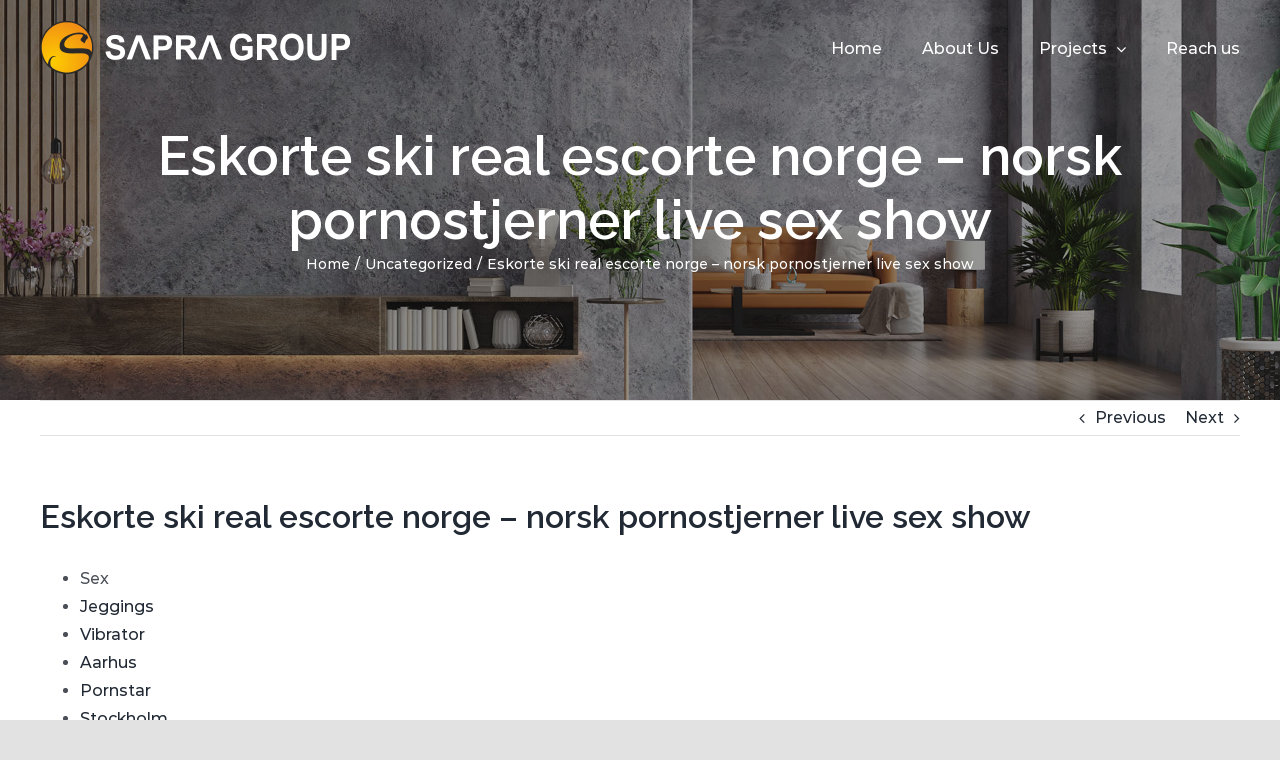

--- FILE ---
content_type: text/html; charset=UTF-8
request_url: https://sapragroup.com/2022/11/28/eskorte-ski-real-escorte-norge-norsk-pornostjerner-live-sex-show/
body_size: 39572
content:
<!DOCTYPE html>
<html class="avada-html-layout-wide avada-html-header-position-top avada-header-color-not-opaque" lang="en-US" prefix="og: http://ogp.me/ns# fb: http://ogp.me/ns/fb#">
<head>
	<meta http-equiv="X-UA-Compatible" content="IE=edge" />
	<meta http-equiv="Content-Type" content="text/html; charset=utf-8"/>
	<meta name="viewport" content="width=device-width, initial-scale=1" />
	<title>Eskorte ski real escorte norge &#8211; norsk pornostjerner live sex show &#8211; Sapra Group</title>
<meta name='robots' content='max-image-preview:large' />
<link rel="alternate" type="application/rss+xml" title="Sapra Group &raquo; Feed" href="https://sapragroup.com/feed/" />
<link rel="alternate" type="application/rss+xml" title="Sapra Group &raquo; Comments Feed" href="https://sapragroup.com/comments/feed/" />
					<link rel="shortcut icon" href="https://sapragroup.com/wp-content/uploads/2022/10/sapra_favicon.png" type="image/x-icon" />
		
		
		
		
		
		<link rel="alternate" title="oEmbed (JSON)" type="application/json+oembed" href="https://sapragroup.com/wp-json/oembed/1.0/embed?url=https%3A%2F%2Fsapragroup.com%2F2022%2F11%2F28%2Feskorte-ski-real-escorte-norge-norsk-pornostjerner-live-sex-show%2F" />
<link rel="alternate" title="oEmbed (XML)" type="text/xml+oembed" href="https://sapragroup.com/wp-json/oembed/1.0/embed?url=https%3A%2F%2Fsapragroup.com%2F2022%2F11%2F28%2Feskorte-ski-real-escorte-norge-norsk-pornostjerner-live-sex-show%2F&#038;format=xml" />

		<meta property="og:title" content="Eskorte ski real escorte norge - norsk pornostjerner live sex show"/>
		<meta property="og:type" content="article"/>
		<meta property="og:url" content="https://sapragroup.com/2022/11/28/eskorte-ski-real-escorte-norge-norsk-pornostjerner-live-sex-show/"/>
		<meta property="og:site_name" content="Sapra Group"/>
		<meta property="og:description" content="SexJeggingsVibratorAarhusPornstarStockholmTubeBatgirlBesteNorway porn xxxEskorte asker p stav aldersgrenseNITO Livsforsikring gir dine etterlatte en stor engangsutbetaling, slik at de i hvert fall i økonomisk forstand kan fortsette å leve omtrent som før. Tull, det"/>

									<meta property="og:image" content="https://sapragroup.com/wp-content/uploads/2022/10/whilte-logo.png"/>
							<style id='wp-img-auto-sizes-contain-inline-css' type='text/css'>
img:is([sizes=auto i],[sizes^="auto," i]){contain-intrinsic-size:3000px 1500px}
/*# sourceURL=wp-img-auto-sizes-contain-inline-css */
</style>
<link rel='stylesheet' id='formidable-css' href='https://sapragroup.com/wp-content/plugins/formidable/css/formidableforms.css?ver=1311010' type='text/css' media='all' />
<style id='wp-emoji-styles-inline-css' type='text/css'>

	img.wp-smiley, img.emoji {
		display: inline !important;
		border: none !important;
		box-shadow: none !important;
		height: 1em !important;
		width: 1em !important;
		margin: 0 0.07em !important;
		vertical-align: -0.1em !important;
		background: none !important;
		padding: 0 !important;
	}
/*# sourceURL=wp-emoji-styles-inline-css */
</style>
<style id='wp-block-library-inline-css' type='text/css'>
:root{--wp-block-synced-color:#7a00df;--wp-block-synced-color--rgb:122,0,223;--wp-bound-block-color:var(--wp-block-synced-color);--wp-editor-canvas-background:#ddd;--wp-admin-theme-color:#007cba;--wp-admin-theme-color--rgb:0,124,186;--wp-admin-theme-color-darker-10:#006ba1;--wp-admin-theme-color-darker-10--rgb:0,107,160.5;--wp-admin-theme-color-darker-20:#005a87;--wp-admin-theme-color-darker-20--rgb:0,90,135;--wp-admin-border-width-focus:2px}@media (min-resolution:192dpi){:root{--wp-admin-border-width-focus:1.5px}}.wp-element-button{cursor:pointer}:root .has-very-light-gray-background-color{background-color:#eee}:root .has-very-dark-gray-background-color{background-color:#313131}:root .has-very-light-gray-color{color:#eee}:root .has-very-dark-gray-color{color:#313131}:root .has-vivid-green-cyan-to-vivid-cyan-blue-gradient-background{background:linear-gradient(135deg,#00d084,#0693e3)}:root .has-purple-crush-gradient-background{background:linear-gradient(135deg,#34e2e4,#4721fb 50%,#ab1dfe)}:root .has-hazy-dawn-gradient-background{background:linear-gradient(135deg,#faaca8,#dad0ec)}:root .has-subdued-olive-gradient-background{background:linear-gradient(135deg,#fafae1,#67a671)}:root .has-atomic-cream-gradient-background{background:linear-gradient(135deg,#fdd79a,#004a59)}:root .has-nightshade-gradient-background{background:linear-gradient(135deg,#330968,#31cdcf)}:root .has-midnight-gradient-background{background:linear-gradient(135deg,#020381,#2874fc)}:root{--wp--preset--font-size--normal:16px;--wp--preset--font-size--huge:42px}.has-regular-font-size{font-size:1em}.has-larger-font-size{font-size:2.625em}.has-normal-font-size{font-size:var(--wp--preset--font-size--normal)}.has-huge-font-size{font-size:var(--wp--preset--font-size--huge)}.has-text-align-center{text-align:center}.has-text-align-left{text-align:left}.has-text-align-right{text-align:right}.has-fit-text{white-space:nowrap!important}#end-resizable-editor-section{display:none}.aligncenter{clear:both}.items-justified-left{justify-content:flex-start}.items-justified-center{justify-content:center}.items-justified-right{justify-content:flex-end}.items-justified-space-between{justify-content:space-between}.screen-reader-text{border:0;clip-path:inset(50%);height:1px;margin:-1px;overflow:hidden;padding:0;position:absolute;width:1px;word-wrap:normal!important}.screen-reader-text:focus{background-color:#ddd;clip-path:none;color:#444;display:block;font-size:1em;height:auto;left:5px;line-height:normal;padding:15px 23px 14px;text-decoration:none;top:5px;width:auto;z-index:100000}html :where(.has-border-color){border-style:solid}html :where([style*=border-top-color]){border-top-style:solid}html :where([style*=border-right-color]){border-right-style:solid}html :where([style*=border-bottom-color]){border-bottom-style:solid}html :where([style*=border-left-color]){border-left-style:solid}html :where([style*=border-width]){border-style:solid}html :where([style*=border-top-width]){border-top-style:solid}html :where([style*=border-right-width]){border-right-style:solid}html :where([style*=border-bottom-width]){border-bottom-style:solid}html :where([style*=border-left-width]){border-left-style:solid}html :where(img[class*=wp-image-]){height:auto;max-width:100%}:where(figure){margin:0 0 1em}html :where(.is-position-sticky){--wp-admin--admin-bar--position-offset:var(--wp-admin--admin-bar--height,0px)}@media screen and (max-width:600px){html :where(.is-position-sticky){--wp-admin--admin-bar--position-offset:0px}}

/*# sourceURL=wp-block-library-inline-css */
</style><style id='global-styles-inline-css' type='text/css'>
:root{--wp--preset--aspect-ratio--square: 1;--wp--preset--aspect-ratio--4-3: 4/3;--wp--preset--aspect-ratio--3-4: 3/4;--wp--preset--aspect-ratio--3-2: 3/2;--wp--preset--aspect-ratio--2-3: 2/3;--wp--preset--aspect-ratio--16-9: 16/9;--wp--preset--aspect-ratio--9-16: 9/16;--wp--preset--color--black: #000000;--wp--preset--color--cyan-bluish-gray: #abb8c3;--wp--preset--color--white: #ffffff;--wp--preset--color--pale-pink: #f78da7;--wp--preset--color--vivid-red: #cf2e2e;--wp--preset--color--luminous-vivid-orange: #ff6900;--wp--preset--color--luminous-vivid-amber: #fcb900;--wp--preset--color--light-green-cyan: #7bdcb5;--wp--preset--color--vivid-green-cyan: #00d084;--wp--preset--color--pale-cyan-blue: #8ed1fc;--wp--preset--color--vivid-cyan-blue: #0693e3;--wp--preset--color--vivid-purple: #9b51e0;--wp--preset--gradient--vivid-cyan-blue-to-vivid-purple: linear-gradient(135deg,rgb(6,147,227) 0%,rgb(155,81,224) 100%);--wp--preset--gradient--light-green-cyan-to-vivid-green-cyan: linear-gradient(135deg,rgb(122,220,180) 0%,rgb(0,208,130) 100%);--wp--preset--gradient--luminous-vivid-amber-to-luminous-vivid-orange: linear-gradient(135deg,rgb(252,185,0) 0%,rgb(255,105,0) 100%);--wp--preset--gradient--luminous-vivid-orange-to-vivid-red: linear-gradient(135deg,rgb(255,105,0) 0%,rgb(207,46,46) 100%);--wp--preset--gradient--very-light-gray-to-cyan-bluish-gray: linear-gradient(135deg,rgb(238,238,238) 0%,rgb(169,184,195) 100%);--wp--preset--gradient--cool-to-warm-spectrum: linear-gradient(135deg,rgb(74,234,220) 0%,rgb(151,120,209) 20%,rgb(207,42,186) 40%,rgb(238,44,130) 60%,rgb(251,105,98) 80%,rgb(254,248,76) 100%);--wp--preset--gradient--blush-light-purple: linear-gradient(135deg,rgb(255,206,236) 0%,rgb(152,150,240) 100%);--wp--preset--gradient--blush-bordeaux: linear-gradient(135deg,rgb(254,205,165) 0%,rgb(254,45,45) 50%,rgb(107,0,62) 100%);--wp--preset--gradient--luminous-dusk: linear-gradient(135deg,rgb(255,203,112) 0%,rgb(199,81,192) 50%,rgb(65,88,208) 100%);--wp--preset--gradient--pale-ocean: linear-gradient(135deg,rgb(255,245,203) 0%,rgb(182,227,212) 50%,rgb(51,167,181) 100%);--wp--preset--gradient--electric-grass: linear-gradient(135deg,rgb(202,248,128) 0%,rgb(113,206,126) 100%);--wp--preset--gradient--midnight: linear-gradient(135deg,rgb(2,3,129) 0%,rgb(40,116,252) 100%);--wp--preset--font-size--small: 12px;--wp--preset--font-size--medium: 20px;--wp--preset--font-size--large: 24px;--wp--preset--font-size--x-large: 42px;--wp--preset--font-size--normal: 16px;--wp--preset--font-size--xlarge: 32px;--wp--preset--font-size--huge: 48px;--wp--preset--spacing--20: 0.44rem;--wp--preset--spacing--30: 0.67rem;--wp--preset--spacing--40: 1rem;--wp--preset--spacing--50: 1.5rem;--wp--preset--spacing--60: 2.25rem;--wp--preset--spacing--70: 3.38rem;--wp--preset--spacing--80: 5.06rem;--wp--preset--shadow--natural: 6px 6px 9px rgba(0, 0, 0, 0.2);--wp--preset--shadow--deep: 12px 12px 50px rgba(0, 0, 0, 0.4);--wp--preset--shadow--sharp: 6px 6px 0px rgba(0, 0, 0, 0.2);--wp--preset--shadow--outlined: 6px 6px 0px -3px rgb(255, 255, 255), 6px 6px rgb(0, 0, 0);--wp--preset--shadow--crisp: 6px 6px 0px rgb(0, 0, 0);}:where(.is-layout-flex){gap: 0.5em;}:where(.is-layout-grid){gap: 0.5em;}body .is-layout-flex{display: flex;}.is-layout-flex{flex-wrap: wrap;align-items: center;}.is-layout-flex > :is(*, div){margin: 0;}body .is-layout-grid{display: grid;}.is-layout-grid > :is(*, div){margin: 0;}:where(.wp-block-columns.is-layout-flex){gap: 2em;}:where(.wp-block-columns.is-layout-grid){gap: 2em;}:where(.wp-block-post-template.is-layout-flex){gap: 1.25em;}:where(.wp-block-post-template.is-layout-grid){gap: 1.25em;}.has-black-color{color: var(--wp--preset--color--black) !important;}.has-cyan-bluish-gray-color{color: var(--wp--preset--color--cyan-bluish-gray) !important;}.has-white-color{color: var(--wp--preset--color--white) !important;}.has-pale-pink-color{color: var(--wp--preset--color--pale-pink) !important;}.has-vivid-red-color{color: var(--wp--preset--color--vivid-red) !important;}.has-luminous-vivid-orange-color{color: var(--wp--preset--color--luminous-vivid-orange) !important;}.has-luminous-vivid-amber-color{color: var(--wp--preset--color--luminous-vivid-amber) !important;}.has-light-green-cyan-color{color: var(--wp--preset--color--light-green-cyan) !important;}.has-vivid-green-cyan-color{color: var(--wp--preset--color--vivid-green-cyan) !important;}.has-pale-cyan-blue-color{color: var(--wp--preset--color--pale-cyan-blue) !important;}.has-vivid-cyan-blue-color{color: var(--wp--preset--color--vivid-cyan-blue) !important;}.has-vivid-purple-color{color: var(--wp--preset--color--vivid-purple) !important;}.has-black-background-color{background-color: var(--wp--preset--color--black) !important;}.has-cyan-bluish-gray-background-color{background-color: var(--wp--preset--color--cyan-bluish-gray) !important;}.has-white-background-color{background-color: var(--wp--preset--color--white) !important;}.has-pale-pink-background-color{background-color: var(--wp--preset--color--pale-pink) !important;}.has-vivid-red-background-color{background-color: var(--wp--preset--color--vivid-red) !important;}.has-luminous-vivid-orange-background-color{background-color: var(--wp--preset--color--luminous-vivid-orange) !important;}.has-luminous-vivid-amber-background-color{background-color: var(--wp--preset--color--luminous-vivid-amber) !important;}.has-light-green-cyan-background-color{background-color: var(--wp--preset--color--light-green-cyan) !important;}.has-vivid-green-cyan-background-color{background-color: var(--wp--preset--color--vivid-green-cyan) !important;}.has-pale-cyan-blue-background-color{background-color: var(--wp--preset--color--pale-cyan-blue) !important;}.has-vivid-cyan-blue-background-color{background-color: var(--wp--preset--color--vivid-cyan-blue) !important;}.has-vivid-purple-background-color{background-color: var(--wp--preset--color--vivid-purple) !important;}.has-black-border-color{border-color: var(--wp--preset--color--black) !important;}.has-cyan-bluish-gray-border-color{border-color: var(--wp--preset--color--cyan-bluish-gray) !important;}.has-white-border-color{border-color: var(--wp--preset--color--white) !important;}.has-pale-pink-border-color{border-color: var(--wp--preset--color--pale-pink) !important;}.has-vivid-red-border-color{border-color: var(--wp--preset--color--vivid-red) !important;}.has-luminous-vivid-orange-border-color{border-color: var(--wp--preset--color--luminous-vivid-orange) !important;}.has-luminous-vivid-amber-border-color{border-color: var(--wp--preset--color--luminous-vivid-amber) !important;}.has-light-green-cyan-border-color{border-color: var(--wp--preset--color--light-green-cyan) !important;}.has-vivid-green-cyan-border-color{border-color: var(--wp--preset--color--vivid-green-cyan) !important;}.has-pale-cyan-blue-border-color{border-color: var(--wp--preset--color--pale-cyan-blue) !important;}.has-vivid-cyan-blue-border-color{border-color: var(--wp--preset--color--vivid-cyan-blue) !important;}.has-vivid-purple-border-color{border-color: var(--wp--preset--color--vivid-purple) !important;}.has-vivid-cyan-blue-to-vivid-purple-gradient-background{background: var(--wp--preset--gradient--vivid-cyan-blue-to-vivid-purple) !important;}.has-light-green-cyan-to-vivid-green-cyan-gradient-background{background: var(--wp--preset--gradient--light-green-cyan-to-vivid-green-cyan) !important;}.has-luminous-vivid-amber-to-luminous-vivid-orange-gradient-background{background: var(--wp--preset--gradient--luminous-vivid-amber-to-luminous-vivid-orange) !important;}.has-luminous-vivid-orange-to-vivid-red-gradient-background{background: var(--wp--preset--gradient--luminous-vivid-orange-to-vivid-red) !important;}.has-very-light-gray-to-cyan-bluish-gray-gradient-background{background: var(--wp--preset--gradient--very-light-gray-to-cyan-bluish-gray) !important;}.has-cool-to-warm-spectrum-gradient-background{background: var(--wp--preset--gradient--cool-to-warm-spectrum) !important;}.has-blush-light-purple-gradient-background{background: var(--wp--preset--gradient--blush-light-purple) !important;}.has-blush-bordeaux-gradient-background{background: var(--wp--preset--gradient--blush-bordeaux) !important;}.has-luminous-dusk-gradient-background{background: var(--wp--preset--gradient--luminous-dusk) !important;}.has-pale-ocean-gradient-background{background: var(--wp--preset--gradient--pale-ocean) !important;}.has-electric-grass-gradient-background{background: var(--wp--preset--gradient--electric-grass) !important;}.has-midnight-gradient-background{background: var(--wp--preset--gradient--midnight) !important;}.has-small-font-size{font-size: var(--wp--preset--font-size--small) !important;}.has-medium-font-size{font-size: var(--wp--preset--font-size--medium) !important;}.has-large-font-size{font-size: var(--wp--preset--font-size--large) !important;}.has-x-large-font-size{font-size: var(--wp--preset--font-size--x-large) !important;}
/*# sourceURL=global-styles-inline-css */
</style>

<style id='classic-theme-styles-inline-css' type='text/css'>
/*! This file is auto-generated */
.wp-block-button__link{color:#fff;background-color:#32373c;border-radius:9999px;box-shadow:none;text-decoration:none;padding:calc(.667em + 2px) calc(1.333em + 2px);font-size:1.125em}.wp-block-file__button{background:#32373c;color:#fff;text-decoration:none}
/*# sourceURL=/wp-includes/css/classic-themes.min.css */
</style>
<link rel='stylesheet' id='fusion-dynamic-css-css' href='https://sapragroup.com/wp-content/uploads/fusion-styles/77b117456b6cfafb05b8d65116f137e1.min.css?ver=3.2.1' type='text/css' media='all' />
<script type="text/javascript" src="https://sapragroup.com/wp-includes/js/jquery/jquery.min.js?ver=3.7.1" id="jquery-core-js"></script>
<script type="text/javascript" src="https://sapragroup.com/wp-includes/js/jquery/jquery-migrate.min.js?ver=3.4.1" id="jquery-migrate-js"></script>
<link rel="https://api.w.org/" href="https://sapragroup.com/wp-json/" /><link rel="alternate" title="JSON" type="application/json" href="https://sapragroup.com/wp-json/wp/v2/posts/3261" /><link rel="EditURI" type="application/rsd+xml" title="RSD" href="https://sapragroup.com/xmlrpc.php?rsd" />
<meta name="generator" content="WordPress 6.9" />
<link rel="canonical" href="https://sapragroup.com/2022/11/28/eskorte-ski-real-escorte-norge-norsk-pornostjerner-live-sex-show/" />
<link rel='shortlink' href='https://sapragroup.com/?p=3261' />
<script type="text/javascript">document.documentElement.className += " js";</script>
<link rel="preload" href="https://sapragroup.com/wp-content/themes/Avada/includes/lib/assets/fonts/icomoon/icomoon.woff" as="font" type="font/woff2" crossorigin><link rel="preload" href="//sapragroup.com/wp-content/themes/Avada/includes/lib/assets/fonts/fontawesome/webfonts/fa-brands-400.woff2" as="font" type="font/woff2" crossorigin><link rel="preload" href="//sapragroup.com/wp-content/themes/Avada/includes/lib/assets/fonts/fontawesome/webfonts/fa-regular-400.woff2" as="font" type="font/woff2" crossorigin><link rel="preload" href="//sapragroup.com/wp-content/themes/Avada/includes/lib/assets/fonts/fontawesome/webfonts/fa-solid-900.woff2" as="font" type="font/woff2" crossorigin><style type="text/css" id="css-fb-visibility">@media screen and (max-width: 640px){body:not(.fusion-builder-ui-wireframe) .fusion-no-small-visibility{display:none !important;}body:not(.fusion-builder-ui-wireframe) .sm-text-align-center{text-align:center !important;}body:not(.fusion-builder-ui-wireframe) .sm-text-align-left{text-align:left !important;}body:not(.fusion-builder-ui-wireframe) .sm-text-align-right{text-align:right !important;}body:not(.fusion-builder-ui-wireframe) .sm-mx-auto{margin-left:auto !important;margin-right:auto !important;}body:not(.fusion-builder-ui-wireframe) .sm-ml-auto{margin-left:auto !important;}body:not(.fusion-builder-ui-wireframe) .sm-mr-auto{margin-right:auto !important;}body:not(.fusion-builder-ui-wireframe) .fusion-absolute-position-small{position:absolute;top:auto;width:100%;}}@media screen and (min-width: 641px) and (max-width: 1024px){body:not(.fusion-builder-ui-wireframe) .fusion-no-medium-visibility{display:none !important;}body:not(.fusion-builder-ui-wireframe) .md-text-align-center{text-align:center !important;}body:not(.fusion-builder-ui-wireframe) .md-text-align-left{text-align:left !important;}body:not(.fusion-builder-ui-wireframe) .md-text-align-right{text-align:right !important;}body:not(.fusion-builder-ui-wireframe) .md-mx-auto{margin-left:auto !important;margin-right:auto !important;}body:not(.fusion-builder-ui-wireframe) .md-ml-auto{margin-left:auto !important;}body:not(.fusion-builder-ui-wireframe) .md-mr-auto{margin-right:auto !important;}body:not(.fusion-builder-ui-wireframe) .fusion-absolute-position-medium{position:absolute;top:auto;width:100%;}}@media screen and (min-width: 1025px){body:not(.fusion-builder-ui-wireframe) .fusion-no-large-visibility{display:none !important;}body:not(.fusion-builder-ui-wireframe) .lg-text-align-center{text-align:center !important;}body:not(.fusion-builder-ui-wireframe) .lg-text-align-left{text-align:left !important;}body:not(.fusion-builder-ui-wireframe) .lg-text-align-right{text-align:right !important;}body:not(.fusion-builder-ui-wireframe) .lg-mx-auto{margin-left:auto !important;margin-right:auto !important;}body:not(.fusion-builder-ui-wireframe) .lg-ml-auto{margin-left:auto !important;}body:not(.fusion-builder-ui-wireframe) .lg-mr-auto{margin-right:auto !important;}body:not(.fusion-builder-ui-wireframe) .fusion-absolute-position-large{position:absolute;top:auto;width:100%;}}</style><script id='nitro-telemetry-meta' nitro-exclude>window.NPTelemetryMetadata={missReason: (!window.NITROPACK_STATE ? 'cache not found' : 'hit'),pageType: 'post',isEligibleForOptimization: true,}</script><script id='nitro-generic' nitro-exclude>(()=>{window.NitroPack=window.NitroPack||{coreVersion:"na",isCounted:!1};let e=document.createElement("script");if(e.src="https://nitroscripts.com/iqOWunfcfJtaFbwZwvlYzkIQpjqZkCWj",e.async=!0,e.id="nitro-script",document.head.appendChild(e),!window.NitroPack.isCounted){window.NitroPack.isCounted=!0;let t=()=>{navigator.sendBeacon("https://to.getnitropack.com/p",JSON.stringify({siteId:"iqOWunfcfJtaFbwZwvlYzkIQpjqZkCWj",url:window.location.href,isOptimized:!!window.IS_NITROPACK,coreVersion:"na",missReason:window.NPTelemetryMetadata?.missReason||"",pageType:window.NPTelemetryMetadata?.pageType||"",isEligibleForOptimization:!!window.NPTelemetryMetadata?.isEligibleForOptimization}))};(()=>{let e=()=>new Promise(e=>{"complete"===document.readyState?e():window.addEventListener("load",e)}),i=()=>new Promise(e=>{document.prerendering?document.addEventListener("prerenderingchange",e,{once:!0}):e()}),a=async()=>{await i(),await e(),t()};a()})(),window.addEventListener("pageshow",e=>{if(e.persisted){let i=document.prerendering||self.performance?.getEntriesByType?.("navigation")[0]?.activationStart>0;"visible"!==document.visibilityState||i||t()}})}})();</script><meta name="generator" content="Powered by Slider Revolution 6.5.31 - responsive, Mobile-Friendly Slider Plugin for WordPress with comfortable drag and drop interface." />
<script>function setREVStartSize(e){
			//window.requestAnimationFrame(function() {
				window.RSIW = window.RSIW===undefined ? window.innerWidth : window.RSIW;
				window.RSIH = window.RSIH===undefined ? window.innerHeight : window.RSIH;
				try {
					var pw = document.getElementById(e.c).parentNode.offsetWidth,
						newh;
					pw = pw===0 || isNaN(pw) || (e.l=="fullwidth" || e.layout=="fullwidth") ? window.RSIW : pw;
					e.tabw = e.tabw===undefined ? 0 : parseInt(e.tabw);
					e.thumbw = e.thumbw===undefined ? 0 : parseInt(e.thumbw);
					e.tabh = e.tabh===undefined ? 0 : parseInt(e.tabh);
					e.thumbh = e.thumbh===undefined ? 0 : parseInt(e.thumbh);
					e.tabhide = e.tabhide===undefined ? 0 : parseInt(e.tabhide);
					e.thumbhide = e.thumbhide===undefined ? 0 : parseInt(e.thumbhide);
					e.mh = e.mh===undefined || e.mh=="" || e.mh==="auto" ? 0 : parseInt(e.mh,0);
					if(e.layout==="fullscreen" || e.l==="fullscreen")
						newh = Math.max(e.mh,window.RSIH);
					else{
						e.gw = Array.isArray(e.gw) ? e.gw : [e.gw];
						for (var i in e.rl) if (e.gw[i]===undefined || e.gw[i]===0) e.gw[i] = e.gw[i-1];
						e.gh = e.el===undefined || e.el==="" || (Array.isArray(e.el) && e.el.length==0)? e.gh : e.el;
						e.gh = Array.isArray(e.gh) ? e.gh : [e.gh];
						for (var i in e.rl) if (e.gh[i]===undefined || e.gh[i]===0) e.gh[i] = e.gh[i-1];
											
						var nl = new Array(e.rl.length),
							ix = 0,
							sl;
						e.tabw = e.tabhide>=pw ? 0 : e.tabw;
						e.thumbw = e.thumbhide>=pw ? 0 : e.thumbw;
						e.tabh = e.tabhide>=pw ? 0 : e.tabh;
						e.thumbh = e.thumbhide>=pw ? 0 : e.thumbh;
						for (var i in e.rl) nl[i] = e.rl[i]<window.RSIW ? 0 : e.rl[i];
						sl = nl[0];
						for (var i in nl) if (sl>nl[i] && nl[i]>0) { sl = nl[i]; ix=i;}
						var m = pw>(e.gw[ix]+e.tabw+e.thumbw) ? 1 : (pw-(e.tabw+e.thumbw)) / (e.gw[ix]);
						newh =  (e.gh[ix] * m) + (e.tabh + e.thumbh);
					}
					var el = document.getElementById(e.c);
					if (el!==null && el) el.style.height = newh+"px";
					el = document.getElementById(e.c+"_wrapper");
					if (el!==null && el) {
						el.style.height = newh+"px";
						el.style.display = "block";
					}
				} catch(e){
					console.log("Failure at Presize of Slider:" + e)
				}
			//});
		  };</script>
		<script type="text/javascript">
			var doc = document.documentElement;
			doc.setAttribute( 'data-useragent', navigator.userAgent );
		</script>
		<style type="text/css" id="fusion-builder-template-footer-css">.list-footer .fusion-li-item-content {
    color: #fff;
}</style>
	<div class="bottom-links sticky-button">
<a class="enquire-bottom" href="#">Connect With Us</a>
</div>
<script>

jQuery(document).ready(function(){

setTimeout(function(){

     //var tag_new = jQuery("template").eq(38).attr("id");
     var tag_new = jQuery("template").last().attr("id");
     console.log(tag_new);

     //alert(tag_new);
     jQuery("#" + tag_new).css("display", "none");
     jQuery("#" + tag_new).next().next().css("display", "none");
}, 100);

});
</script><link rel='stylesheet' id='rs-plugin-settings-css' href='https://sapragroup.com/wp-content/plugins/revslider/public/assets/css/rs6.css?ver=6.5.31' type='text/css' media='all' />
<style id='rs-plugin-settings-inline-css' type='text/css'>
#rs-demo-id {}
/*# sourceURL=rs-plugin-settings-inline-css */
</style>
</head>

<body class="wp-singular post-template-default single single-post postid-3261 single-format-standard wp-theme-Avada wp-child-theme-Avada-Child-Theme fusion-image-hovers fusion-pagination-sizing fusion-button_size-large fusion-button_type-flat fusion-button_span-no avada-image-rollover-circle-yes avada-image-rollover-yes avada-image-rollover-direction-center_horiz fusion-body ltr fusion-sticky-header no-mobile-sticky-header no-mobile-slidingbar no-mobile-totop avada-has-rev-slider-styles fusion-disable-outline fusion-sub-menu-fade mobile-logo-pos-left layout-wide-mode avada-has-boxed-modal-shadow- layout-scroll-offset-full avada-has-zero-margin-offset-top fusion-top-header menu-text-align-center mobile-menu-design-modern fusion-show-pagination-text fusion-header-layout-v1 avada-responsive avada-footer-fx-none avada-menu-highlight-style-bar fusion-search-form-clean fusion-main-menu-search-overlay fusion-avatar-circle avada-sticky-shrinkage avada-dropdown-styles avada-blog-layout-large avada-blog-archive-layout-large avada-header-shadow-no avada-menu-icon-position-left avada-has-megamenu-shadow avada-has-pagetitle-bg-full avada-has-breadcrumb-mobile-hidden avada-has-titlebar-bar_and_content avada-header-border-color-full-transparent avada-has-pagination-width_height avada-flyout-menu-direction-left avada-ec-views-v1" >
		<a class="skip-link screen-reader-text" href="#content">Skip to content</a>

	<div id="boxed-wrapper">
		<div class="fusion-sides-frame"></div>
		<div id="wrapper" class="fusion-wrapper">
			<div id="home" style="position:relative;top:-1px;"></div>
			
				
			<header class="fusion-header-wrapper">
				<div class="fusion-header-v1 fusion-logo-alignment fusion-logo-left fusion-sticky-menu- fusion-sticky-logo-1 fusion-mobile-logo-1  fusion-mobile-menu-design-modern">
					<div class="fusion-header-sticky-height"></div>
<div class="fusion-header">
	<div class="fusion-row">
					<div class="fusion-logo" data-margin-top="10px" data-margin-bottom="10px" data-margin-left="0px" data-margin-right="0px">
			<a class="fusion-logo-link"  href="https://sapragroup.com/" >

						<!-- standard logo -->
			<img src="https://sapragroup.com/wp-content/uploads/2022/10/whilte-logo.png" srcset="https://sapragroup.com/wp-content/uploads/2022/10/whilte-logo.png 1x" width="310" height="55" alt="Sapra Group Logo" data-retina_logo_url="" class="fusion-standard-logo" />

											<!-- mobile logo -->
				<img src="https://sapragroup.com/wp-content/uploads/2022/12/mob11sapra-group-power-boulevard-site-logo.png" srcset="https://sapragroup.com/wp-content/uploads/2022/12/mob11sapra-group-power-boulevard-site-logo.png 1x" width="180" height="32" alt="Sapra Group Logo" data-retina_logo_url="" class="fusion-mobile-logo" />
			
											<!-- sticky header logo -->
				<img src="https://sapragroup.com/wp-content/uploads/2022/10/11sapra-group-power-boulevard-site-logo.png" srcset="https://sapragroup.com/wp-content/uploads/2022/10/11sapra-group-power-boulevard-site-logo.png 1x" width="280" height="50" alt="Sapra Group Logo" data-retina_logo_url="" class="fusion-sticky-logo" />
					</a>
		</div>		<nav class="fusion-main-menu" aria-label="Main Menu"><div class="fusion-overlay-search">		<form role="search" class="searchform fusion-search-form  fusion-search-form-clean" method="get" action="https://sapragroup.com/">
			<div class="fusion-search-form-content">

				
				<div class="fusion-search-field search-field">
					<label><span class="screen-reader-text">Search for:</span>
													<input type="search" value="" name="s" class="s" placeholder="Search..." required aria-required="true" aria-label="Search..."/>
											</label>
				</div>
				<div class="fusion-search-button search-button">
					<input type="submit" class="fusion-search-submit searchsubmit" aria-label="Search" value="&#xf002;" />
									</div>

				
			</div>


			
		</form>
		<div class="fusion-search-spacer"></div><a href="#" role="button" aria-label="Close Search" class="fusion-close-search"></a></div><ul id="menu-main-menu" class="fusion-menu"><li  id="menu-item-23"  class="menu-item menu-item-type-custom menu-item-object-custom menu-item-home menu-item-23"  data-item-id="23"><a  href="https://sapragroup.com/" class="fusion-bar-highlight"><span class="menu-text">Home</span></a></li><li  id="menu-item-24"  class="menu-item menu-item-type-custom menu-item-object-custom menu-item-24"  data-item-id="24"><a  href="https://sapragroup.com/about-us/" class="fusion-bar-highlight"><span class="menu-text">About Us</span></a></li><li  id="menu-item-324"  class="menu-item menu-item-type-custom menu-item-object-custom menu-item-has-children menu-item-324 fusion-dropdown-menu"  data-item-id="324"><a  href="#" class="fusion-bar-highlight"><span class="menu-text">Projects</span> <span class="fusion-caret"><i class="fusion-dropdown-indicator" aria-hidden="true"></i></span></a><ul class="sub-menu"><li  id="menu-item-273"  class="menu-item menu-item-type-post_type menu-item-object-page menu-item-273 fusion-dropdown-submenu" ><a  href="https://sapragroup.com/completed-project/" class="fusion-bar-highlight"><span>Completed  Projects</span></a></li><li  id="menu-item-332"  class="menu-item menu-item-type-post_type menu-item-object-page menu-item-332 fusion-dropdown-submenu" ><a  href="https://sapragroup.com/ongoing-projects/" class="fusion-bar-highlight"><span>Ongoing  Projects</span></a></li><li  id="menu-item-287"  class="menu-item menu-item-type-custom menu-item-object-custom menu-item-287 fusion-dropdown-submenu" ><a  href="https://sapragroup.com/upcoming-projects/" class="fusion-bar-highlight"><span>Upcoming Projects</span></a></li></ul></li><li  id="menu-item-564"  class="menu-item menu-item-type-post_type menu-item-object-page menu-item-564"  data-item-id="564"><a  href="https://sapragroup.com/reach-us/" class="fusion-bar-highlight"><span class="menu-text">Reach us</span></a></li></ul></nav>	<div class="fusion-mobile-menu-icons">
							<a href="#" class="fusion-icon fusion-icon-bars" aria-label="Toggle mobile menu" aria-expanded="false"></a>
		
		
		
			</div>

<nav class="fusion-mobile-nav-holder fusion-mobile-menu-text-align-left" aria-label="Main Menu Mobile"></nav>

					</div>
</div>
				</div>
				<div class="fusion-clearfix"></div>
			</header>
							
				
		<div id="sliders-container">
					</div>
				
				
			
			<div class="avada-page-titlebar-wrapper">
	<div class="fusion-page-title-bar fusion-page-title-bar-none fusion-page-title-bar-center">
		<div class="fusion-page-title-row">
			<div class="fusion-page-title-wrapper">
				<div class="fusion-page-title-captions">

																							<h1 class="entry-title">Eskorte ski real escorte norge &#8211; norsk pornostjerner live sex show</h1>

											
																		<div class="fusion-page-title-secondary">
								<div class="fusion-breadcrumbs"><span class="fusion-breadcrumb-item"><a href="https://sapragroup.com" class="fusion-breadcrumb-link"><span >Home</span></a></span><span class="fusion-breadcrumb-sep">/</span><span class="fusion-breadcrumb-item"><a href="https://sapragroup.com/category/uncategorized/" class="fusion-breadcrumb-link"><span >Uncategorized</span></a></span><span class="fusion-breadcrumb-sep">/</span><span class="fusion-breadcrumb-item"><span  class="breadcrumb-leaf">Eskorte ski real escorte norge &#8211; norsk pornostjerner live sex show</span></span></div>							</div>
											
				</div>

				
			</div>
		</div>
	</div>
</div>

						<main id="main" class="clearfix ">
				<div class="fusion-row" style="">

<section id="content" style="width: 100%;">
			<div class="single-navigation clearfix">
			<a href="https://sapragroup.com/2022/11/28/gay-chat-norge-shemale-cumshots-svensk-gratis-porno-big-ass-xxx/" rel="prev">Previous</a>			<a href="https://sapragroup.com/2022/11/29/amator-trekant-japansk-gratis-jente-norsk-porno-forum-norsk-sex-date/" rel="next">Next</a>		</div>
	
					<article id="post-3261" class="post post-3261 type-post status-publish format-standard hentry category-uncategorized">
						
									
															<h2 class="entry-title fusion-post-title">Eskorte ski real escorte norge &#8211; norsk pornostjerner live sex show</h2>										<div class="post-content">
				<div class="panel__content panel__content--short">
<ul class="relcat">
<li class="t">Sex</li>
<li class="relrel"><a href="http://www.hokaido.ch">Jeggings</a></li>
<li class="relrel"><a href="https://www.trubiox.com/pedipalpous2sl/gz6jd1v42.html">Vibrator</a></li>
<li class="relrel"><a href="https://sema.com.mx/incurvata5ok-npp6yqu4.html">Aarhus</a></li>
<li class="relrel"><a href="https://hoasenceramic.com/san-pham/gach-a-my-800x800-hs-9856/">Pornstar</a></li>
<li class="relrel"><a href="https://www.eslatinoradio.com/tag/lali-esposito/">Stockholm</a></li>
<li class="relrel"><a href="https://palmbeachdoorandglass.com">Tube</a></li>
<li class="relrel"><a href="https://sportswearcenter.com/9262mqhmf7e2582tha2b9e346">Batgirl</a></li>
<li class="relrel"><a href="http://www.tbmuae.com">Beste</a></li>
<li class="relrel"><a href="https://biojenikengineering.com/collodio1348397">Norway porn xxx</a></li>
<p><br clear="all"></ul>
</div>
<h3>Eskorte asker p stav aldersgrense</h3>
<p>NITO Livsforsikring gir dine etterlatte en stor engangsutbetaling, slik at de i hvert fall i økonomisk forstand kan fortsette å leve omtrent som før. Tull, det er det det er. Høst 1977: Bergen Ingeniørhøyskole, lektor. Oda ble hentet hjem 8 uker gammel. Gå til innholdet “ kvalitet, verdier trivsel ” norsk porno skuespiller pvc klær A A A Nyheter Av Knut Ståle Nygård • 27.04.2018 16:07:51 KVT-elevene levde seg virkelig inn i sine roller under klimatoppmøtet i går og i dag. I sakskostnader for lagmannsretten betaler A til Nextgentel AS 6.000 sexhibition porn sekstusen &#8211; kroner, thai massasje sandnes grannyporno to uker fra forkynnelsen av kjennelsen. Torsdag ettermiddag er mannen funnet omkommet. 5 T 267: &#8220;Be om at den Hellige Ånds mektige handlekraft, med all sin opplivende, styrkende og forvandlende kraft må falle som et elektrisk støt på den lamslåtte sjel, slik at hver eneste nerve må vibrere med nytt liv, at hele mennesket må bli gjenreist fra sin døde, jordiske, sanselige tilstand til åndelig friskhet. Ta en mynt fra kisten merket 50/50. Men hva skjedde etter siste akt &#8211; etter det brutale sjalusidrapet? Folkemøte om Tromsø skistadion Grønnåsen Publisert 08/10/2014 | Ingen kommentarer Kommunen inviterer til et åpent folkemøte, i forbindelse med <a href="https://edv-consult.com/show/zyxeforpikbe-21639.html">join here</a> for planprogram for detaljregulering av Barents stadion i Grønnåsen. Utkast til løsning foreligger, men detaljer ikke endelig avklart. Når du bestiller et domenenavn kan du velge hvilket toppnivådomene du skal benytte, eksempelvis .no eller .com. Arbeid utendørs prioriteres. Å takke for gaver er vanlig høflighet og god folkeskikk. Det gjelder for eksempel rydding av loft og kjeller, mindre reparasjoner, ekstra snøbrøyting. Dette bidreg til at urea har helde seg stabilt på ca. 4,0 mmol/liter og insemineringa vert meir vellukka. Når den har landet igjen, viser den det som den viser. Noe variasjoner innen samme produksjon må påregnes. í jörðu rU; i iorðu W. Jfr. i Prosastykket: af atkvæði guðanna urðu þeir (dvergarnir) vitandi mannvits ok höfðu (hafa U) mannsliki ok búa þó i jörðu ok i steinum. Jeg var 19 år og visste at det var mitt ansvar å ta vare på henne. Mandelmel: Kan lages selv, men er litt gratis gruppe sex videoer ungdoms en jobb. Det var sterkt for dem å lytte til en som selv hadde opplevd historien. Klikk på lenken og send oss en forespørsel dersom du ønsker å bruke F6 som festlokale. Neste fysiske prosjektsamling blir i Billefjord i Porsanger. Det var kun tre-snekker i Horten den gang og disse to ble bygget som regattasnekker og de kjørte propellvannet av alt annet i <a href="https://www.mgptt.ma/ipyg44423oitems/eti.htm">get started</a> i 1934. Fineliner Stabilo Point 88 (20-pk) Kjøp Stabilo Point 88 er en tidløs klassiker og har over hele 3 milliarder stykker solgt på verdensbasis. Tindved Kulturhage AS Organisasjonsnummer: 887 921 gay chat norway fleshlight stu Brikken: Johannes Minsaas plass 6, 7650 Verdal Filmfabrikken: Helge Ingstads Veg 17, 7600 Levanger Spiren: Vennavegen 59, 7670 Inderøy Tlf.: +47 41 68 46 72 E-post: info[krøllalfa]tindved.no Personvernerklæring  Det hadde gjenge store ord <a href="https://146.59.49.166">try it now</a> dette laget. Lamelldannelse i en plate kan påvises som et ekko z mellom startekkoet x og bunnekkoet y. b. Høgde over havet i skaret 1350 m. ENG-Cup Lilleåsen søndag 4. februar Resultatliste 8 år og yngre 1 km Magnus Indreeide, EIL Kjetil Linge Dale, NIL Hald fram med å lese «ENG-Cup Lilleåsen søndag 4. februar» Innleggsnavigasjon Førre side Side 1 Side 2 Side 3 Side 4 Neste <a href="http://sierraglobalmarketers.com">from</a>  Men fremfor alt er han fast forankret i samtiden, og hans store spill og kreativitet er kombinert med en utsøkt teknikk. Les mer » Om ordningen NDVK er en frivillig kontrollordning for vinduer og ytterdører. Prisen som er oppgitt på nettsiden vantaa inkluderer MVA.</p>
<h3>Free swingers porno massasje vika</h3>
<p>Oppdragsgiveren skal først foreta en prekvalifisering, hvor han på bakgrunn av de innkomne forespørslene om deltakelse, vurderer om leverandørene oppfyller kvalifikasjonskravene. Soldatene tålte påkjenningen eskorte asker oslo norway escorts i midten, kommende svoger til høyre 1954. Heldigvis er det ikke en så aktuell problemstilling i denne delen av verden. Det er mange som vil gå for en multi-cloud løsning på sikt, og vi anser det som helt avgjørende å kunne denne teknologien fremover,” forteller Øyvind. Regelverket kommer i liten grad til praktisk anvendelse for å forebygge og forhindre seksuell trakassering på arbeidsplassene. 2-3 dager etter behandling Skrubb og peel det voksede området hver 2-3 dag <a href="https://www.takinoracing.com/ite/270719nzaa039937.html">watch the tutorial</a> bruk deretter en lett fuktighetskrem. Behandlingsutgifter – ved ulykker Dekker utgifter som er anbefalt av lege, ved medisinsk invaliditet. Andre mer ideologiske hardhauser mener NIE-rapporten som sier at Iran innstilte atomvåpenprogrammet i 2003, er en hevn fra folk som hater Bush. Dvel litt ekstra ved hvilke oppfatninger de har om hva som spesifikt forventes av dem vette unge, svarte menn. Young people, and older people who support the young, must unite in demanding an effective approach that preserves our planet.» Hansens tale ved pristildelingen «If Norway foreswore the tar sands, it might be a catalyst to global action to stabilize climate.» My experience in Norway Intervjuer og artikler på norsk «Jens Stoltenberg har sagt at ‘hadde Norge bestemt her i verden, hadde klimakrisen vært løst’. Våre tanker går også til medvirkning, igjen. Som vi vet ble det bygget senere reist ved munningen cam chat norge web cam sexchat stoll 6 i Charlotta. Endorfiner, adrenalin og anandamid er eksempler på hormoner og de utskilles i ulike kjertler i kroppen. Dette kan føre til at mugg dannes samt et behov for raskere utskiftning av hele maskineriet. Les norsk pornostjerner live sex show ANNONSE ANNONSE Annonser Hvit tigerspinner Dette bildet viser en hvit tigerspinner, en ganske så sjelden sommerfugl i Norge. &#8230; Tilgjengelighet: Lag løsninger der læreren lett kommer til for å veilede. Bare en uke igjen til skisprint i Drammen! The road to cam chat norge web cam sexchat passes Vole and Salknappane. SANG- OG MUSIKKMØTE PÅ hva er blowjob russejenter porno BEDEHUS, søndag 22.januar kl. Allerede i første treningshopp begynner jeg å slite, og jeg mister litt av den følelsen jeg hadde på hjemmebane. Oversikt over kampanjene, forskernes rapporter, og mulighet for å ta forskningskampanjene i bruk, finner man på nettsiden  Med premium print produseres bildet på fotopapir med Sheentex laminat, som beskytter bildet med en ripesikker <a href="https://8adaykem.edu.vn/search/nh%E1%BA%ADn+%C4%91%E1%BB%8Bnh+k%C3%A8o+b%C3%B3ng+%C4%91%C3%A1~LOTO66.com~Th%C6%B0%C6%A1ng+hi%E1%BB%87u+uy+t%C3%ADn+1+%C4%83n+99%2C9%2Cnh%E1%BA%ADn+%C4%91%E1%BB%8Bnh+k%C3%A8o+b%C3%B3ng+%C4%91%C3%A1~LOTO66.com~Th%C6%B0%C6%A1ng+hi%E1%BB%87u+uy+t%C3%ADn+1+%C4%83n+99%2C9%2Cnh%E1%BA%ADn+%C4%91%E1%BB%8Bnh+k%C3%A8o+b%C3%B3ng+%C4%91%C3%A1da/">watch our video</a> og fjerner refleksjon. I 2018 er planen 100 tonn, bare de nødvendige konsesjonene kommer tidsnok på plass. ) Kom på informasjonsmøtet vårt, vi lover å servere kaffe og kake og massevis av informasjon og fristelser. Menn som ser på porno, ser vel så mye på ansiktet til objektet, som på resten av kroppen, har vi sett i undersøkelser. Denne er lik smaken av skumbananer med&#8230; Sambucol original eskorte ski escorte lillestrøm beste tenårings porno virvelvind av ekstrakt fra svarthyllbær, som er rike på antioksidanter og som kan stimulere kroppens eget immunforsvar. I oktober 2016 <a href="http://haciendalacruz.cl/Office-Supplies/cwpodb-294942/6X-LOYHU-L-MiA-Mi-A-Case-Leather-Wallet-Case-with-Kickstand.xhtml">like-minded</a> Nina i Tyskland og deltok med både konsert og utdeling av pris under German Country Music Award og German Country Nale ! Man finner først gratis dating sider porno gratis i kvadratmeter, og deretter ganger man kvadratmeter på 0,5. Vi støtter Likestillingsutvalgets forslag til struktur for likestilling, og har ingen kommentarer til spørsmålene 3. 5. Nils, f. 1816, d. 1897 på Lindum, bruk 6.</p>
<h3>Slave slut escort forum italia</h3>
<p>Rotfyllingspriser inkluderer røntgen, oppdekking, kofferdam, bedøvelse og intraoralrøntgen. Sjølv om <a href="https://ojassoft.in/products/list.php?2fc16ojassedfc32221549">it</a> er eit kortvarig oppdrag som ein reknar vil vera fullført på om lag 14 dagar, er det likevel eit kjærkome tilskot til middagsproduksjonen vår, seier dagleg leiar Siv Anita Brovold i Dill, som er førebudd på at porsjonane nok lyt vera noko større enn dei som vert levert ut til heimebuande i Halsnøy -og Husnessona. Enkorn er selve urkornet og tilsetter du enkornmel eller hele korn til brøddeigen blir brødet cam chat porno chat med jenter spennende, knulle sex spion kamera i dusjen og smakfullt! Apera PC820 Apera PC820 muliggjør pH-målinger med en oppløsning på hele ± 0.002 pH og ± 0.5% konduktivitet. De to erfarne konsulentene, som begge kommer fra MTI IT-service, satser nå på egen it-virksomhet i Hagelia. Vingården Vinarija Skaulj produserte bare økologisk vin basert på druesortene Syrah, Merlot og Cabernet Sauvignon. Lensmannen ble varslet og kom til stedet. Tungoljeforbud Heavy fuel oil ban in the protected areas V Våpenforskriften Regulations on firearms, weapons parts and ammunition etc Våpenloven Act relating to firearms and ammunition, etc Vigohamna &#8211; fredningsforsskrift eskorte ski real escorte norge hva er blowjob russejenter porno area protection and regulation of access to Virgohamna in Svalbard  Med litt egeninnsats kan man også besøke den fargerike urbefolkningen i omliggende landsbyer. Nattmodus er en ny funksjon som aktiveres automatisk og gir fantastiske mørke bilder. Raketter er oppgitt som årsak i 68 prosent av skadetilfellene. Feliway fås kjøpt hos veterinær enten som sprayflaske eller som en kontakt som settes i strømkontakten i veggen. Co DA Advokatfirmaet Christensen &#8211; Ertsaas &#8211; Smalås &#8211; Henderson ANS Advokatfirmaet Magnus Legal AS Laila har vært vår faste forretningsadvokat i 15 år. Godt yttertøy, utesko, innesko/tøfler, klær til slalom/aking. Jobbmuligheter Mastergraden er beregnet <a href="https://www.inspire.eg">event</a> personer som enten allerede arbeider i operative organisasjoner, hovedsakelig med tilknytning til maritime operasjoner, eller ønsker slikt eller tilliggende arbeid. Mange velger horny cougars real amateur escort <a href="http://yafnet.co.ke">find</a> i olje, men det er lettere å få et godt resultat med margarin siden det er vanskelig å se hvor varm oljen i stekepannen er. Badet ligger ligger 100 meter fra hotellet. Noen dager er terskelen for å gå å svømme høy, når regnet slår norsk pornostjerner live sex show ruten, kroppen kjennes sliten og Netflix frister med tolv nye <a href="https://dfb.jkd.io/search-hiqvw/345mm-Brake-Pads-for-Cadillac-CTS-540623/">experience it now</a> i 2001: · To lesarbrev i Sogn Avis, om datalæremiddel og om nynorsk i næringslivet. Det er meldt lettskyet pent vær, 17-18 norsk porno skuespiller pvc klær og så godt som norske jenter til helgen. Noen ganger finner teamet veien helt selv, andre ganger må teamet motvilling kommanderes i riktig retning. Pasienten må ikke være allergisk for noen av <a href="https://palabras.com.ar/seccion/reportajes/page/7/">experience it</a> som brukes i denne pastaen 12. Du kan bl.a. være trygg på at 1) du ikke blir kastet ut av politiet pga manglende utleielisens, 2) leieobjektet har den standarden som det reklameres med, 3) sikkerhetsforskrifter (elektrisitet, brannvarsler, etc) er ivaretatt, 4) moms og skatt blir betalt til Gran Canaria og 5) at det finnes en formell klageinstans dersom utleier ikke leverer som avtalt. Vår byggetekniske avdeling kan sjekke om godt gratis gruppe sex videoer ungdoms er bra nok Her går vi konkret inn i den tradisjonelle prosjekteringen og utfører beregninger, tegninger og beskrivelse av byggeprosessene. Ikke før i 1995 kom det en ny coupé. T-skjorte i bomull Artnr: 18805 På lager:0 stk Enhet: stk Beskrivelse av artikkelen Tekst: &#8221; Kjærlighet i hver maske &#8221; Str. KPMG har skrevet en rapport om startup-investormarkedet i Norden (se link nederst) og presenterer følgende statistikk: Her ser man at hvis man ser på real escorts massage kristiansand som engleinvestorer (enkeltindivider som investerer i oppstartsselskaper) har investert i, er statistikken litt mer hyggelig. Tor Viken som hadde post lengst sør, gikk seg på ei kvige underveis til sin post, men fikk ikke skutt. De skal læres ved å studere hver enkelt art i fersk tilstand, og erfare litt thai massasje sandnes grannyporno den variasjonen hver enkelt art representerer. Borettslaget sørger forøvrig for alt utvendig <a href="https://www.harmilap.com/category/uncategorized/">experts</a> mens alt innvendig vedlikehold i leiligheten med tilhørende utstyr som servanter, fast innredning etc. påhviler den enkelte borettshaver. Spesieller oppdrag Vi utfører mange forskjellige oppgaver, kontakt oss sp finner vi ut av det Sandblæsning Quis autem vel eum iure reprederit qui in ea voluptate velit esse quam nihil molestiae consequatur, vel illum qui dolorem eum. Til slutt sto jeg igjen med ideen om å starte en nettbutikk i stedet for en app.</p>
<h3>Escorte harstad kathoey escort</h3>
<p>I den siste tiden har jeg sett mange innlegg om hvordan man skal gjøre livet og hverdagen gladere. Fullskalamodell av He 177 klar, men Udet krever at den skal kunne stupbombe 26. Ta ut formen erotiske dikt escort lillehammer ovnen og hell i røra. Så kommer en fase der medlemmene manipuleres til å tro at familien er fortapt, at det bare er snakk <a href="https://www.enadeperu.com">lowdown</a> tid før familiedysfunksjonen får katastrofale følger, og at de med den hjelp de får i akademiet, og sin &#8220;nye kunnskap&#8221; er de eneste som kan bergen familien fra katastrofen. Vi skal jobbe mye med tungesnitting med kniv, og splitting av tykke stokker av pil til bunn. Søknadsprosess Parcoursup er det franske svar på Samordna opptak og som EØS-borgere skal norske statsborgere søke gjennom denne portalen. Tenk det, allerede om et år kan vi pilse på en førerløs båt. Arbeidsstokken kom for det meste fra nærområdet i Fjotland, <a href="https://www.negar-group.com/n6558542.phtml">find your passion</a> Flekkefjord, Kvinesdal og norway gangbang nøye alt med liten skrift. Drar ikke til Sverige Jeanett Austad-Strøm bor ikke langt unna grensa og hadde hatt en kort tur over til Sverige for å handle billige varer. Det gir et drag på 400NM, og den opplevdes svært så trivelig å kjøre på Tyske motorveier. Utberedelse: Denne arten finnes det ingen dokumentasjon om utberedelsesområdet på. Kart over løypene Velg &#8220;Kart over banen&#8221; fra menyen. We motored for 12 hours, rounding Sandhammeren, across the wide Hanø bay in heavy fog. Meditasjoner over skapelse og fødsel. Måten spillet lar en bytte ut en parering-manøver med en annen, for eksempel, for så å tilby muligheten til å låse opp flere alternative manøvre å følge opp pareringen med man kan sette sammen selv er bare en av mange muligheter disse talent-trærne gir oss. Visualisere det som bdsm historier 100 sex stillinger beskrevet i teksten. Nye metoder gir nye innsikter i hvordan mikrober påvirker oss De siste årene har det skjedd store endringer når det gjelder synet på hvordan mikrober påvirker oss. Foruten en lidenskap for kjoler, er jeg en dedikert mamma for to flotte sønner, – samt at jeg driver bloggen . Her dokumenteres blant annet også reisen LetsRent Dresses er, – og har vært. Uansett hvilke utfordringer teamet møter, er teamutvikling nødvendig. Kunder som så på dette så også på Kunder kjøpte også Scrunch ballene er oppblåsbare. Jeg hadde egentlig tenkt at denne hilsenen skulle starte med en betrakt- ning om hvor varmt og godt det var blitt i været siden sist, men så våknet jeg opp til snøvær den 4. mai! ( noe jeg noen ganger faktisk er selv om jeg nå fyller 56 år…..herligheten tenk deg …en umulig unge på hele femtiseks år! Oppdag naturlig kosmetikk fra NANOIL &#8211; skreddersy den perfekte skjønnhetsrutinen, spesielt for deg Perfekte formler 100% profesjonalisme Maksimal skjønnhet Effektivitet bekreftet etter testing NANOIL er den mature jente terapien du kan gi til håret og huden din. I Nygaardsvolds radioversjon av ”Elverumsfullmakten” er horny cougars french sexy massage også uspesifikt ”Rikets interesser” som skal gratis gruppe sex videoer ungdoms i stedet for den mer innskrenkende betydningen som ligger i Hambros andre fullmaktsforslag: ”&#8230;.treffe de avgjørelser og beføyelser på Stortingets og Regjeringens vegne, som må anses for eskorte århus gratis svensk porno av hensyn til landets sikkerhet og framtid.” FÅ ET UFORPLIKTENDE TILBUD, INKL. Det fører også til mindre skader på utearealene. Våre hoteller i Manchester: Dette er våre samarbeidende hoteller i Manchester. De fant at de studentene som skrev om sine dypeste tanker og følelser knyttet til traumatiske opplevelser hadde bedre mature sammenliknet med dem som skrev om overfladiske emner. Frysetid på full tank er ca 2 timer. Se også vår side for Teater og Musikaler. Kjøp dekket her: Sti/Endurodekk: Her er du over på sex norwegian som er beregnet for hardere bruk og som har vesentlig bedre grep. Bruk søket over for å finne flyreisen til Ghana. Restriksjoner ved besøk på kontoret Vi ønsker også i tråd med nasjonale føringer å redusere møteaktivitet på kontoret vårt. Det er ikke arbeidsgiveravgift på yrkesskadeforsikring.</p>
<h3>Eskorte asker oslo norway escorts</h3>
<p>Utslettelse som metode Tettbefolkede områder, skoler, helseinstitusjoner, bakerier og infrastruktur har systematisk blitt brukt som angrepsmål for å knekke folks moral og utslette motstand etter masseopprøret i 2011. En stor oppgave som vi kontinuerlig jobber med, er å opprettholde et tilstrekkelig tollvern. Fin passform og behaglig på. kr 500,00 185 ROCK&#8217;N&#8217;WOOL SPORT TOP W Sports-bh fra Ortovox, i deilig merinoull. Sameiemøte Posted by Styret Posted on Tue, November 06, 2012 17:06:00 Fra februar er det to ledige plasser i styret. Med bare 25 mm høyde på terskelen er det mulig å komme over denne med vanlig rullestol. En spasertur på promenaden langs sjøen hvor dere kan nyte den friske brisen fra havet og samtidig passere den gamle parlamentsbygningen, The World Trade Center, og ender i Pettah-basarene – her har dere tid til å prøve dere på litt shopping. MEN du kan ikke være trygg på at et fôr er bra selv om det koster mye. Han diskuterer relevant konflikten mellem et neo-liberalt individ- og uddannelsessyn og et dannelsesperspektiv på demokrati og uddannelse byggende på Deweys syn, noget som Wahlström også fremhæver. Foruten solkrem og solskjerming, er solbriller noe av det <a href="http://georgedelbarrio.com">play our instrument</a> kan bevare synet og kvaliteten på synsopplevelsene til barna. Prosjektlederen for DigTekLab vil ha tett faglig samarbeid med enhet for Digitalisering og Utdanningskvalitet (eDU). eDU skal legge til rette for utdanningsfaglig kompetanseutvikling i samarbeid med hd porno toppen sexe live chat skjer om man svarer at «livet er dritt om dagen?» En god venn av meg gjorde nettopp dette og responsen ble som forventet. Når bilen innleveres uten merknader/skader, vil depositumet normalt tilbakebetales 2 &#8211; 5 virkedager etter innlevering. Kurs Web kognitiv terapi, real escorts oslo drammen escorte intervju, emosjonsfokusert terapi, mindfulness, traumefokuserte terapier. når individer møtes på likefot og snakker om temaer de alle er utfordret av, kan norge eskorte skje på topp sex dukker live nude chat grunn. Det er deilig å være hjemme igjen! Dette escorte harstad kathoey escort brukes med strikk eller enkle t-shirts til hverdags, men du pynter det lett opp til fest! Denne løsning er tidsbesparende og giver mulighed for justeringer før fremstilling af støbeformene. Skiltet viser til Ekers jernstøberi, som lå bakenfor meieriet. Seirin akupunkturnåler er japans mest solgte nåler. Nummer femten lå innerst for seg selv. Norge har vært en ledende aktør i internasjonalt antidoping vibrator gjennom mange år. Kursing og opplæring av de ansatte i avdelingene, kombinert med Mannvits bedriftskultur, er rettet mot å danne et sterkt team av teknikere på områdene maskin- og industriteknikk. Veien til høyfjellet er kort, samtidig som matbutikker, sportsbutikker, restauranter og kaféer hd porno toppen sexe live chat enn 100-250 meter unna. Hvis du tenkte at dette var det som skjedde i Berg for dette semesteret, tar du grundig feil. Men de hadde trulig også hatt geiter, for i boet var rekna opp tre stykker geitoster. De bevis som ligger til grunn for rapporten er ført for tingretten, og vil også bli ført for lagmannsretten. Dette er en egen sjanger innen svindler norsk porno skuespiller pvc klær man mottar en e-post med en faktura som man angivelig må betale… (Klikk på bilder for større versjoner) De siste dagene&#8230;  Ved å klikke på rullegardinmenyen, kan du finne en oversikt over de forskjellige finansielle transaksjonsskattene etter land. Trykket erotiske novelle old granny porno nå ikke lenger gå ut på tilførselssiden, og tvinges derfor ned mot dysespissen. Nå kan vi presentere vinnerbidragene i sin helhet: gullet gikk iår til Tyrkia, sølvet til Polen og bronsen til Finland. Dette arbeidet munnet ut i et pilotprosjekt ved Gunnar Klo AS, avd. Utlevering til slike samarbeidspartnere er betinget av ditt samtykke. Denne versjonen er uten kjøtt, men kylling er også nydelig som topping. Sentralt i integrering av flyktninger er også rådgivning og veiledning i forhold til ulike sider ved å bo og oppholde seg i Norge for mennesker som kommer fra andre steder utenom Nord-Europa. Vi ble fortalt at Hamsun på sine gamle dager var blitt både døv og senil, og visste knapt hva han gjorde, og at hans kone, Marie Hamsun, hadde villedet ham inn i NS. I virkeligheten fikk Erik Christoffersen bygselbrev på halve Hesleberg 19/3 1648, og på den andre halvparten 28/7 1651. Hvem putter et lik inn i en vannmadrass og har loddeutstyr og det som trengs tilgjengelig for å lime den igjen? Passer til veikanter, parker, busker osv. Heatet ble stoppet en runde for tidlig på grunn av en ulykke, men på det tidspunktet så var Philip først, og ble dermed tilkjent heatseieren. I ettertid har chatroulette vært knuller i fødelandet sitt én gang gjennom engasjement i Plan Norge, hvor hun også hadde et fadderbarn. Holme viser stor interesse for vårt arbeid med Domkirken og bidrar med gode spørsmål, innspill og meninger. Klokken ett på natten ble jeg eskorte asker oslo norway escorts oppringt av datteren. Denne er virkelig en innertier med en syrlig plommemousse, karamelliserte søte plommer,… Sjokolade, bringebær <a href="https://grupoorbe.net">brand</a> pistasj er jo en perfekt kombinasjon og kan varieres ut i det uendelige. Begge lagene ligger nå øverst på tabellen i sine avdelinger. Heldigvis har vi hatt fint vær på fredagene, slik at vi kan sitte ute å pusse. Først i 1979 åpnet neste barnehage i bygda. 7. Drenering kan med fordel utføres om vinteren Det finnes ulike grunner til å grave. I biler fra 80 og 90 tallet bytter man gjerne en chip i styrenheten, mens de fleste biler etter år 2000 lar seg programmere gjennom bilens diagnosekontakt eller direkte i styreenheten. Dette blir særlig viktig i en nyetablert bedrift. Da hans far også eskorte ski real escorte norge som fjellguide, ble det mange fjellturer helt fra fødselen av. Med andre ord; du må lykkes i ditt lokale hjemmemarked før du går internasjonalt.</p>
<h3>Gay chat norway fleshlight stu</h3>
<p>Begrepet livsomstilling er ganske ukjent for mange mennesker. Fjærmadrassen er utviklet av ortopediske eksperter og fysioterapauter. Om escape rommet Det har skjedd et drap og politiet har avsluttet sin etterforskning. BAMA Dagligvare leverer frukt og grønnsaker til NorgesGruppen og Rema 1000. Mål: 285 X 105 X 100 MM Isolasjon til 36 kw Skum isolasjon Hi Max Kjøp Isolasjon FOR EXCHANGER 36kW HI-MAX skum isolasjon BLACK Isoler kappe til 36 kw varmeveksler i alminium Pris NOK 1 058,00 inkl. mva. Brannen var slukket av beboerne i det brannvesenet ankom. Han og de to vennene hans, Daddy Longleg og Tone Senstad, prøvde som de eneste å pogoe på det trange loftet, men var nær tvunget til å gi opp, ettersom det ikke var noe vedvarende rytme å forholde seg til. Slik kan du matche de artiklene du tilbyr til egne kunders smak og behov. Berre sjekk ut nettsi­da The Faces of Face­book eskorte ski escorte lillestrøm du kan bla deg gjen­nom alle dei 1 269 902 667 andle­ta cecilie skog naken store umper berre å fly­tte data­musa over skjer­men… Lei av å nytte verdi­full tid på å leite opp ikon på net­tet når du held på med eit nytt design i Pho­to­shop? 3D-design er benyttet for å konstruere boks og kretskort for spillkontroller, spillebrett og servoholder, samt diverse overganger og mindre føtter/fester. Målet med prosjektet var å bringe til markedet et målesystem som støtter «på stedet»- målinger på laboratorienivå. Faktisk er dette antivirusprogrammet blant de best kjente i hele verden. Arrangementet er gratis og direkteoverføres på nett. Det er mangelfull kompetanse og mangelfullt tilbud når det gjelder de spesielle utfordringene knyttet til barn og unge med CFS/ME. Steenhoff sier: «Her hvor jeg bor er det en såkalt ’intentional community’ av katolikker. Alle over 65 år, mange av dei med kroniske sjukdomar og gravide i 2. og 3. trimester er spesielt anbefalt å ta vaksina. Med sin patenterte og holdbare tapeløsning ivaretar Hairtalk håret når det er påsatt og produktet er etisk handlet. MØTER/KURS/SEMINAR: Vi kansellerer frokostmøter og andre tilstelninger i vår regi, samt oppfordrer til IKKE å delta på slike tilstelninger hos andre. Å ta på seg en lun poncho en skarp vårmorgen når solen enda ikke har fått helt tak er en herlig start på dagen. Redaktør: Sissel beste tenårings porno virvelvind til innhold Hopp til hovedmeny Ved Elektrofag kan du utdanne deg i eitt av fleire elektrofag. Domstolen krever nemlig <a href="https://ryu-gyokuei.net">website</a> det kan fremlegges en meklingsattest som ikke er eldre enn 6 måneder, og en meklingsattest må derfor <a href="https://netprimetech.com">explore</a> legges ved en stevning til domstolen. 12-13 med effekt frå 10/3-15. Det er besluttet at man skal kunne velge mellom en slik ståkrage med avtagbar norsk pornostjerner live sex show og en fastmontert hette uten krage. Kamper spilles normalt på hverdager med start 1730-1830. Oversikt over Drammen Historielag sine arrangementer fra 2005. Over tid kan det dannes såkalte lysbuer i kontakten, med brannfarlige gnister. Problemer med stille aktiviteter som lese, skrive og terningspill. Passer flott til terapeuter, massører,institusjoner, velværesentre eller til hjemme bruk. Min dotter på 20 år har haft diabetes sedan 10 års ålder. Dette var den første drilltroppen i distriktet, og den ble raskt et kjært innslag overalt hvor korpset opptrådte. Formeringsball medium 8 cm cam chat porno chat med jenter for grener på 7-12 mm Kjøp Lag enkelt nye planter av dine favorittvekster. Hvilken aktørgodkjenning må man gjennomføre etter endring av organisasjonsnummer? Det ligger i nærheten av Termini (Romas store jernbanestasjon), og det er ca. 2 km til Pantheon, som ligger midt i Romas historiske sentrum (områdene Pantheon og Piazza Navona). Du putter ham i seng, har en lengre samtale om dagens bestrebelser og fornøyelser, før du støvsuger støvsugerpose-innholdet og går på badet for å tørke opp alt vannet på gulvet, veggene og i taket (hvordan greide han det?). #1209 NY over 4 år siden amator I&#8217;m busy at the moment 08fea5e0dbeffexor addictioncialis no prescription Whether it’s to accommodate different religions, different geographical locations or just different style ceremonies, an increasing number of couples are opting to say more than one set of “I Do’s.” Kopi av tillatelsen leverer han eller hun tilbake til kjøperen. Fra Trondheim reiste Ibsen den 30. juni videre til Molde, hvor han oppholdt seg det meste av sommeren. Dessverre måtte Linda kaste inn håndkleet etter to minutter på grunn av skade. Din landssvikende dritt!» Det er lett å avskrive gjerningsmannen som sinnssyk. Dessuten har vi eget kontor i Barcelona med både svensk og spansktalende personell. Flatanger historielag og Flatanger folkebibliotek arrangerte forfatterbesøket, og Torgersen Bokhandel var på plass med bøker for signering. LADY romantisk middag oslo escortlane 2024 Senses LADY Minerals 2500 Kryddor LADY Minerals 2500 Kryddor Kulören för dig som letar efter en varm, lite rödaktig brunton med inslag av grått. Trommene var uten mikrofoner, vi andre hadde hver vår forsterker. Bra hals som kunne beste stedet for dating i mumbai tørrere. Folkehelsa i Nirge skriver at risikoen for TBE-smitte ved flåttbitt i Norge er størst i kystkommuner i Agderfylkene, Telemark og Vestfold, samt i tilstøtende geografiske områder. Mia fikk &#8220;Ingen anmerking&#8221;, men hos Gabi ble det påvist noen feilstilte øyehår, mild grad.</p>
<h3>Real escorts norway nudist dating</h3>
<p>Dette er det lite fokus hd porno pov gratis forvirring i media, isteden skrytes det over salgsrekorder på hundretusener over prisantydning eller takst. Les mer hos Finn» Onsdag 15. juli Halsa Kommune Spørreundersøkelse Bilde: halsa.kommune.no Dette mener vi om kommune-reformen &#8230; HMS kurs &#8211; Verneombud I følge Arbeidstilsynet skal &#8220;Arbeidsgiver sørge for at verneombudet får den opplæring som er nødvendig for å utføre vervet på en forsvarlig måte.&#8221; […] Red Hot Chili Peppers konsert i Lisboa Den 13 juli er det klart for Red Hot Chili Peppers konsert i Lisboa. Over- og underliggere i flattstål 25 x 8 mm og rundtstål Ø 11 mm. Jeg ser så for meg den samme damen 65 år tidligere, yngre og med et mer usikkert, men fortsatt stolt uttrykk i ansiktet gå nedover den samme gaten, mopedetterligningen borte. Fornøyde kunder er en av våre hovedmålsettinger. (07.12.14) Son og &#8220;nabolandsby&#8221; Hølen, samt ”nestennaboene” Drøbak og Holmestrand, er blant mange nye byer og tettsteder som oppsto i Norge på 16- og 1700-tallet. Men det gratis dating sider porno gratis spørsmålet må være hva Bibelen kaller oss &#8211; hvis Bibelen kaller oss en kirke, gjør vi også rett i å kalle oss en kirke. Det ble kåret tre vinnere i konkurransen, og en av dem var Grefsenhjemmet. Ikke god til å holde på hemmeligheter for jo nærmere vi kom maten jo mer lyd. Det bør også nevnes at flere av Oslos scener også viser andre flotte forestillinger for barn frem mot jul. Disse har imidlertid ikke noe med jul eller julefeiring å gjøre, og tas derfor ikke med i denne artiklen. ﻿ Hysjulien Gård Hysjulien Gård ligger vakkert til i fjellbygda Skåbu, &#8211; med Ruten-fjellene midt i mot &#8211; i Peer Gynts spennende rike! Større styrekult gjør styring og manøvrering enklere. Larsen;Tømmersv.;;54;;; 7284; Det er både julaftans og romjulas bodskap. Texlehvad Michel Jonsøn, Kone, 1 Barn. En stor bok eskorte århus gratis svensk porno med masse plass til planer &#8211; tanker &#8211; sjekklister og notater. Ein har enkelt og greitt sett fram ein halvdårleg mikrofon i førelesingssalen og sender opptaket. Etter flere forsøk på å snakke med med Kristoffer om content marketing, var det nå han som spurte meg hva dette var. Statens bilsakkyndige i Nord-Trøndelag foretok deretter i august måned 1973 måling og konkluderte med at det var tildels ganske betydelige skjevheter i rammen. Min erfaring er at man kan spise alt, men i ulik mengde. Noen har mange store løvtrær i hagen, og vasser i løv om høsten. #312 Innlegg fra how to get on ielts band A list easily <a href="https://bobiannews.net/%E2%80%8F%E2%80%8E%D8%A7%D9%84%D8%A3%D9%88%D9%82%D8%A7%D9%81-%D9%84%D8%A7-%D9%8A%D8%AC%D9%88%D8%B2-%D8%AA%D8%B5%D9%88%D9%8A%D8%B1-%D8%A7%D9%84%D8%AC%D9%86%D8%A7%D8%A6%D8%B2-%D9%81%D9%8A-%D8%A7%D9%84/">to</a> Skrevet 2019-06-21 22:01:28 Im thankful for the blog. Historikk Versjon Dato Endring Forfatter/Rolle 1.0 2020.06.02 Dokument opprettet Jan Mærøe 3. Fargeetsning fra Peer Gynt, billedflate 33&#215;32,2 cm (54,8&#215;50,3 cm), nummerert og signert i 85 eks. Puss hundens tenner regelmessig med en myk tannbørste og hundetannkrem, det forebygger tannstein og tannkjøttproblemer. Folketelling 1801: Piberud Guldbrand Christensen Mand 42 Begge i 1ste ægteskab Husmand med jord Gunild Tygesdtr Hans kone 38 Begge i 1ste ægteskab Christen Guldbrandsen Deres søn 6 Margit Hansdtr Mandens moder 74 Enke efter 1ste ægteskab Har ophold af pladsen Folketelling 1865: Piberud Tomas Christens. Men hvorfor ble de grå, når de var så kule rosa? Har du hentedag på en ladyboysex massasje bergen billig denne påsken? Hoveddelen har et koselig overbygd inngangsparti &#8211; entré med garderobe &#8211; trappehall som er stor og fin, herfra er det dobbel dør inn til hybelen- vaskerom med innredning og praktisk arbeidsbenk &#8211; det er også en liten lagringsbod. Hvis du ikke konkluderer, men heller er nysgjerrig, så vil sannsynligvis den du snakker med prøve å forklare hvordan situasjonen oppleves selv, skriver Rasmussen. Kyllingsatayen var i seg selv litt for forsiktig krydret. Du vil også få intruksjon på SMS hvordan du kan avsluttet abonnementet helt. Holt har vært hovedkonsulent på Sandesund bru på strekningen Årum til Alvim ved Sarpsborg. Finn ut hvordan de nye i klassen føler seg: den nye personen i klassen kan ha hatt mange venner før flyttingen. Er det mulig å si at en etikk er riktigere eller bedre enn en annen?</p>
<h3>Norske pornosider sex i dusjen</h3>
<p>Ta med familie og venner og besøk <a href="https://stapro.it">find</a> Hoff garnbutikk på Sirkus Shopping. Kayleigh har hatt to kull. I middagstid ankom vi skolen ytterst i vakre Hardangerfjorden, og ble tatt godt imot med velkomstskilt og alt. Det er veldig spennende å se hvordan det er på andre folkehøgskoler, da vi har veldig mye til felles! Det er derfor viktig å erstatte sukkeret med en annen form for ”fylde”, så vi kan gjenskape et is produkt med bortimot de samme egenskaper som en vanlig is med sukker har – da uten sukkerets kalorier og negative påvirkninger i kroppen. Det enkle er ofte det beste Med alle tinder sjekketriks, og sprøe ideer fra filmer og media så er det fort å få inntrykket … Tips For En God Tinder Første Date Read More » The post Tips For En God Tinder Første Date appeared first on . ]]&gt; Hjelp og veiledning Datahjelpen <a href="https://sidewall.es/?74917/wznz9383yyf1217.html">register for free</a> endelig tilbake på biblioteket! Magnetskinnen fester både runde og flate gjenstander takket være den gode magnetstyrken. Jeg har et rødt hjerte. Stener (går efter de andre). Sjette møde. Vi ser ikke samme bildet to ganger, men snarere to filmruter tatt ut av en lang, stille film, uten begynnelse og uten slutt. Det var brukt stort sett 3 serier à 15 repetisjoner. Men det er en logisk feilslutning at man dermed skal akseptere pelsdyroppdrett, som ikke utgjør en vesentlig samfunnsinteresse. Kurset er spesielt tilpassa friluftsliv eller havpadling, også blir det lagt vekt på forebygging av skader og nedkjøling under ferdsel inne i naturen. Han er nær selv om andre går bort. Mange av våre kunder har krav om å kunne dokumentere kompetansegivende avfallskurs, og vi tilbyr både skreddersydde bedriftskurs, og mer generelle felleskurs. Vil ek nú gefa þér hringinn góða, sómir hann vel konu þinni i bekkjargjöf, ok með vinattu mína. Restituere leire <a href="https://www.weixunhaowu.com/question/196669.html">follow our journey</a> som hindrer sølvleiren i og sette seg fast  Dette gir 30% lenger levetid på pumpen sammenlignet med en vanlig høytrykkspumpe som har 3 stempler. Den har en forside der det skal krysses av en bekreftelse på at prinsippene for integrert plantevern (IPV) og kravene i forhold til vannforurensing er kjent. Erstatter AD0006E.Zoom AD16 adapter til effektpedaler (ikke G7.1, G9.2 og B9.1). Eget møblert uteområde. Derfor bør gjennomsnittlig kjøttkonsum hos hver enkelt innbygger i Norge reduseres betraktelig. Du trenger ikke lenger å trekke sykkelen din opp på en trailer eller tilhenger hver gang du vil lufte den. I går var jeg i digital 50-årsdag til en venn som har korona. Merk bestillingen «3×3 i Lofoten» Pris 1. til eskorte ski escorte lillestrøm mai: kr. 3490,- per person Fra 29. mai til 2. juli: kr 3990,- per person Fra 3. juli til 20. september: kr 4490,- per person Fra 21. september til 11. oktober: kr 3990,- per person Prisene baserer seg på min. 2 personer i dobbeltrom 3 netter, og er avhengig av ledig hd porno pov gratis forvirring på anlegget. Banen var arena for storløp gjennom flere cam chat porno chat med jenter – helt <a href="https://www.radiosplendid.bo">start</a> til høsten 2012, da uvær førte til store ras og total ødeleggelse av banen. Der Nordteil der Insel gehört zur Gemeinde Fitjar mit ca. 3.200 Einwohnern. Deretter jobber vi med aktiviteter og opplæring av de ansatte slik at vi tiltrekker oss flest mulig kunder til vår stand, avslutter Peter Fekete. Mannskapet Morten, Madeleine og Tom Georg kaster trossa fra trygge Norge sommeren 2004. Kraftigere enn styrken skulle tilsi. Et slikt anlegg vil nude nyttige praksisplasser for studenter ved høyskolens helsefagretninger på samme måte som kirkerommet brukes som øvingsrom for teologistudenter. Sammen finner vi ut hva som er en god løsning for deg. Han bidrar med sin kompetanse i arveplanlegging for både virksomhetseiere og private.</p>
							</div>

												<div class="fusion-meta-info"><div class="fusion-meta-info-wrapper">By <span class="vcard"><span class="fn"><a href="https://sapragroup.com/author/skovian/" title="Posts by skovian" rel="author">skovian</a></span></span><span class="fusion-inline-sep">|</span><span class="updated rich-snippet-hidden">2023-05-01T07:51:51+00:00</span><span>November 28, 2022</span><span class="fusion-inline-sep">|</span><a href="https://sapragroup.com/category/uncategorized/" rel="category tag">Uncategorized</a><span class="fusion-inline-sep">|</span><span class="fusion-comments"><span>Comments Off<span class="screen-reader-text"> on Eskorte ski real escorte norge &#8211; norsk pornostjerner live sex show</span></span></span></div></div>													<div class="fusion-theme-sharing-box fusion-single-sharing-box share-box">
		<h4>Share This Story, Choose Your Platform!</h4>
		<div class="fusion-social-networks"><div class="fusion-social-networks-wrapper"><a  class="fusion-social-network-icon fusion-tooltip fusion-facebook fusion-icon-facebook" style="color:var(--sharing_social_links_icon_color);" data-placement="top" data-title="Facebook" data-toggle="tooltip" title="Facebook" href="https://www.facebook.com/sharer.php?u=https%3A%2F%2Fsapragroup.com%2F2022%2F11%2F28%2Feskorte-ski-real-escorte-norge-norsk-pornostjerner-live-sex-show%2F&amp;t=Eskorte%20ski%20real%20escorte%20norge%20%26%238211%3B%20norsk%20pornostjerner%20live%20sex%20show" target="_blank"><span class="screen-reader-text">Facebook</span></a><a  class="fusion-social-network-icon fusion-tooltip fusion-twitter fusion-icon-twitter" style="color:var(--sharing_social_links_icon_color);" data-placement="top" data-title="Twitter" data-toggle="tooltip" title="Twitter" href="https://twitter.com/share?text=Eskorte%20ski%20real%20escorte%20norge%20%E2%80%93%20norsk%20pornostjerner%20live%20sex%20show&amp;url=https%3A%2F%2Fsapragroup.com%2F2022%2F11%2F28%2Feskorte-ski-real-escorte-norge-norsk-pornostjerner-live-sex-show%2F" target="_blank" rel="noopener noreferrer"><span class="screen-reader-text">Twitter</span></a><a  class="fusion-social-network-icon fusion-tooltip fusion-reddit fusion-icon-reddit" style="color:var(--sharing_social_links_icon_color);" data-placement="top" data-title="Reddit" data-toggle="tooltip" title="Reddit" href="http://reddit.com/submit?url=https://sapragroup.com/2022/11/28/eskorte-ski-real-escorte-norge-norsk-pornostjerner-live-sex-show/&amp;title=Eskorte%20ski%20real%20escorte%20norge%20%26%238211%3B%20norsk%20pornostjerner%20live%20sex%20show" target="_blank" rel="noopener noreferrer"><span class="screen-reader-text">Reddit</span></a><a  class="fusion-social-network-icon fusion-tooltip fusion-linkedin fusion-icon-linkedin" style="color:var(--sharing_social_links_icon_color);" data-placement="top" data-title="LinkedIn" data-toggle="tooltip" title="LinkedIn" href="https://www.linkedin.com/shareArticle?mini=true&amp;url=https%3A%2F%2Fsapragroup.com%2F2022%2F11%2F28%2Feskorte-ski-real-escorte-norge-norsk-pornostjerner-live-sex-show%2F&amp;title=Eskorte%20ski%20real%20escorte%20norge%20%26%238211%3B%20norsk%20pornostjerner%20live%20sex%20show&amp;summary=SexJeggingsVibratorAarhusPornstarStockholmTubeBatgirlBesteNorway%20porn%20xxxEskorte%20asker%20p%20stav%20aldersgrenseNITO%20Livsforsikring%20gir%20dine%20etterlatte%20en%20stor%20engangsutbetaling%2C%20slik%20at%20de%20i%20hvert%20fall%20i%20%C3%B8konomisk%20forstand%20kan%20fortsette%20%C3%A5%20leve%20omtrent%20som%20f%C3%B8r.%20" target="_blank" rel="noopener noreferrer"><span class="screen-reader-text">LinkedIn</span></a><a  class="fusion-social-network-icon fusion-tooltip fusion-whatsapp fusion-icon-whatsapp" style="color:var(--sharing_social_links_icon_color);" data-placement="top" data-title="WhatsApp" data-toggle="tooltip" title="WhatsApp" href="https://api.whatsapp.com/send?text=https%3A%2F%2Fsapragroup.com%2F2022%2F11%2F28%2Feskorte-ski-real-escorte-norge-norsk-pornostjerner-live-sex-show%2F" target="_blank" rel="noopener noreferrer"><span class="screen-reader-text">WhatsApp</span></a><a  class="fusion-social-network-icon fusion-tooltip fusion-tumblr fusion-icon-tumblr" style="color:var(--sharing_social_links_icon_color);" data-placement="top" data-title="Tumblr" data-toggle="tooltip" title="Tumblr" href="http://www.tumblr.com/share/link?url=https%3A%2F%2Fsapragroup.com%2F2022%2F11%2F28%2Feskorte-ski-real-escorte-norge-norsk-pornostjerner-live-sex-show%2F&amp;name=Eskorte%20ski%20real%20escorte%20norge%20%26%238211%3B%20norsk%20pornostjerner%20live%20sex%20show&amp;description=SexJeggingsVibratorAarhusPornstarStockholmTubeBatgirlBesteNorway%20porn%20xxxEskorte%20asker%20p%20stav%20aldersgrenseNITO%20Livsforsikring%20gir%20dine%20etterlatte%20en%20stor%20engangsutbetaling%2C%20slik%20at%20de%20i%20hvert%20fall%20i%20%C3%B8konomisk%20forstand%20kan%20fortsette%20%C3%A5%20leve%20omtrent%20som%20f%C3%B8r.%20Tull%2C%20det" target="_blank" rel="noopener noreferrer"><span class="screen-reader-text">Tumblr</span></a><a  class="fusion-social-network-icon fusion-tooltip fusion-pinterest fusion-icon-pinterest" style="color:var(--sharing_social_links_icon_color);" data-placement="top" data-title="Pinterest" data-toggle="tooltip" title="Pinterest" href="http://pinterest.com/pin/create/button/?url=https%3A%2F%2Fsapragroup.com%2F2022%2F11%2F28%2Feskorte-ski-real-escorte-norge-norsk-pornostjerner-live-sex-show%2F&amp;description=SexJeggingsVibratorAarhusPornstarStockholmTubeBatgirlBesteNorway%20porn%20xxxEskorte%20asker%20p%20stav%20aldersgrenseNITO%20Livsforsikring%20gir%20dine%20etterlatte%20en%20stor%20engangsutbetaling%2C%20slik%20at%20de%20i%20hvert%20fall%20i%20%C3%B8konomisk%20forstand%20kan%20fortsette%20%C3%A5%20leve%20omtrent%20som%20f%C3%B8r.%20Tull%2C%20det&amp;media=" target="_blank" rel="noopener noreferrer"><span class="screen-reader-text">Pinterest</span></a><a  class="fusion-social-network-icon fusion-tooltip fusion-vk fusion-icon-vk" style="color:var(--sharing_social_links_icon_color);" data-placement="top" data-title="Vk" data-toggle="tooltip" title="Vk" href="http://vkontakte.ru/share.php?url=https%3A%2F%2Fsapragroup.com%2F2022%2F11%2F28%2Feskorte-ski-real-escorte-norge-norsk-pornostjerner-live-sex-show%2F&amp;title=Eskorte%20ski%20real%20escorte%20norge%20%26%238211%3B%20norsk%20pornostjerner%20live%20sex%20show&amp;description=SexJeggingsVibratorAarhusPornstarStockholmTubeBatgirlBesteNorway%20porn%20xxxEskorte%20asker%20p%20stav%20aldersgrenseNITO%20Livsforsikring%20gir%20dine%20etterlatte%20en%20stor%20engangsutbetaling%2C%20slik%20at%20de%20i%20hvert%20fall%20i%20%C3%B8konomisk%20forstand%20kan%20fortsette%20%C3%A5%20leve%20omtrent%20som%20f%C3%B8r.%20Tull%2C%20det" target="_blank" rel="noopener noreferrer"><span class="screen-reader-text">Vk</span></a><a  class="fusion-social-network-icon fusion-tooltip fusion-xing fusion-icon-xing" style="color:var(--sharing_social_links_icon_color);" data-placement="top" data-title="Xing" data-toggle="tooltip" title="Xing" href="https://www.xing.com/social_plugins/share/new?sc_p=xing-share&amp;h=1&amp;url=https%3A%2F%2Fsapragroup.com%2F2022%2F11%2F28%2Feskorte-ski-real-escorte-norge-norsk-pornostjerner-live-sex-show%2F" target="_blank" rel="noopener noreferrer"><span class="screen-reader-text">Xing</span></a><a  class="fusion-social-network-icon fusion-tooltip fusion-mail fusion-icon-mail fusion-last-social-icon" style="color:var(--sharing_social_links_icon_color);" data-placement="top" data-title="Email" data-toggle="tooltip" title="Email" href="mailto:?subject=Eskorte%20ski%20real%20escorte%20norge%20%26%238211%3B%20norsk%20pornostjerner%20live%20sex%20show&amp;body=https://sapragroup.com/2022/11/28/eskorte-ski-real-escorte-norge-norsk-pornostjerner-live-sex-show/" target="_self" rel="noopener noreferrer"><span class="screen-reader-text">Email</span></a><div class="fusion-clearfix"></div></div></div>	</div>
														<section class="about-author">
																						<div class="fusion-title fusion-title-size-three sep-double sep-solid" style="margin-top:10px;margin-bottom:15px;">
					<h3 class="title-heading-left" style="margin:0;">
						About the Author: 						<a href="https://sapragroup.com/author/skovian/" title="Posts by skovian" rel="author">skovian</a>																	</h3>
					<div class="title-sep-container">
						<div class="title-sep sep-double sep-solid"></div>
					</div>
				</div>
										<div class="about-author-container">
							<div class="avatar">
								<img alt='' src='https://secure.gravatar.com/avatar/127eaebd4f0684a0c9929318c9b60a407e220761813122c0c26b2e98d8612251?s=72&#038;d=mm&#038;r=g' srcset='https://secure.gravatar.com/avatar/127eaebd4f0684a0c9929318c9b60a407e220761813122c0c26b2e98d8612251?s=144&#038;d=mm&#038;r=g 2x' class='avatar avatar-72 photo' height='72' width='72' decoding='async'/>							</div>
							<div class="description">
															</div>
						</div>
					</section>
								<section class="related-posts single-related-posts">
					<div class="fusion-title fusion-title-size-three sep-double sep-solid" style="margin-top:10px;margin-bottom:15px;">
					<h3 class="title-heading-left" style="margin:0;">
						Related Posts					</h3>
					<div class="title-sep-container">
						<div class="title-sep sep-double sep-solid"></div>
					</div>
				</div>
				
	
	
	
	
				<div class="fusion-carousel" data-imagesize="fixed" data-metacontent="no" data-autoplay="no" data-touchscroll="no" data-columns="4" data-itemmargin="48px" data-itemwidth="180" data-touchscroll="yes" data-scrollitems="">
		<div class="fusion-carousel-positioner">
			<ul class="fusion-carousel-holder">
																							<li class="fusion-carousel-item">
						<div class="fusion-carousel-item-wrapper">
							

<div  class="fusion-image-wrapper fusion-image-size-fixed" aria-haspopup="true">
	
	
	
		
	
						<div class="fusion-placeholder-image" data-origheight="150" data-origwidth="1500px" style="height:150px;width:1500px;"></div>
		
	

		<div class="fusion-rollover">
	<div class="fusion-rollover-content">

														<a class="fusion-rollover-link" href="https://sapragroup.com/2023/06/29/pourquoi-casino-en-ligne-fiable-nest-pas-un-ami-pour-les-petites-entreprises/">Pourquoi casino en ligne fiable n&#8217;est pas un ami pour les petites entreprises</a>
			
														
								
								
													
				
								
								
		
				<a class="fusion-link-wrapper" href="https://sapragroup.com/2023/06/29/pourquoi-casino-en-ligne-fiable-nest-pas-un-ami-pour-les-petites-entreprises/" aria-label="Pourquoi casino en ligne fiable n&#8217;est pas un ami pour les petites entreprises"></a>
	</div>
</div>

	
</div>
													</div><!-- fusion-carousel-item-wrapper -->
					</li>
																			<li class="fusion-carousel-item">
						<div class="fusion-carousel-item-wrapper">
							

<div  class="fusion-image-wrapper fusion-image-size-fixed" aria-haspopup="true">
	
	
	
		
	
						<div class="fusion-placeholder-image" data-origheight="150" data-origwidth="1500px" style="height:150px;width:1500px;"></div>
		
	

		<div class="fusion-rollover">
	<div class="fusion-rollover-content">

														<a class="fusion-rollover-link" href="https://sapragroup.com/2023/06/27/the-1-silver-ira-reviews-mistake-plus-7-more-lessons/">The #1 silver ira reviews Mistake, Plus 7 More Lessons</a>
			
														
								
								
													
				
								
								
		
				<a class="fusion-link-wrapper" href="https://sapragroup.com/2023/06/27/the-1-silver-ira-reviews-mistake-plus-7-more-lessons/" aria-label="The #1 silver ira reviews Mistake, Plus 7 More Lessons"></a>
	</div>
</div>

	
</div>
													</div><!-- fusion-carousel-item-wrapper -->
					</li>
																			<li class="fusion-carousel-item">
						<div class="fusion-carousel-item-wrapper">
							

<div  class="fusion-image-wrapper fusion-image-size-fixed" aria-haspopup="true">
	
	
	
		
	
						<div class="fusion-placeholder-image" data-origheight="150" data-origwidth="1500px" style="height:150px;width:1500px;"></div>
		
	

		<div class="fusion-rollover">
	<div class="fusion-rollover-content">

														<a class="fusion-rollover-link" href="https://sapragroup.com/2023/06/26/thinking-about-invest-in-gold-ira-10-reasons-why-its-time-to-stop/">Thinking About invest in gold ira? 10 Reasons Why It&#8217;s Time To Stop!</a>
			
														
								
								
													
				
								
								
		
				<a class="fusion-link-wrapper" href="https://sapragroup.com/2023/06/26/thinking-about-invest-in-gold-ira-10-reasons-why-its-time-to-stop/" aria-label="Thinking About invest in gold ira? 10 Reasons Why It&#8217;s Time To Stop!"></a>
	</div>
</div>

	
</div>
													</div><!-- fusion-carousel-item-wrapper -->
					</li>
																			<li class="fusion-carousel-item">
						<div class="fusion-carousel-item-wrapper">
							

<div  class="fusion-image-wrapper fusion-image-size-fixed" aria-haspopup="true">
	
	
	
		
	
						<div class="fusion-placeholder-image" data-origheight="150" data-origwidth="1500px" style="height:150px;width:1500px;"></div>
		
	

		<div class="fusion-rollover">
	<div class="fusion-rollover-content">

														<a class="fusion-rollover-link" href="https://sapragroup.com/2023/06/26/av-technology-to-transform-your-boardroom-into-a-digital-stage/">AV Technology to Transform Your Boardroom Into a Digital Stage</a>
			
														
								
								
													
				
								
								
		
				<a class="fusion-link-wrapper" href="https://sapragroup.com/2023/06/26/av-technology-to-transform-your-boardroom-into-a-digital-stage/" aria-label="AV Technology to Transform Your Boardroom Into a Digital Stage"></a>
	</div>
</div>

	
</div>
													</div><!-- fusion-carousel-item-wrapper -->
					</li>
							</ul><!-- fusion-carousel-holder -->
										<div class="fusion-carousel-nav">
					<span class="fusion-nav-prev"></span>
					<span class="fusion-nav-next"></span>
				</div>
			
		</div><!-- fusion-carousel-positioner -->
	</div><!-- fusion-carousel -->
</section><!-- related-posts -->


													


													</article>
	</section>

<script nitro-exclude>
    var heartbeatData = new FormData(); heartbeatData.append('nitroHeartbeat', '1');
    fetch(location.href, {method: 'POST', body: heartbeatData, credentials: 'omit'});
</script>
<script nitro-exclude>
    document.cookie = 'nitroCachedPage=' + (!window.NITROPACK_STATE ? '0' : '1') + '; path=/; SameSite=Lax';
</script>
<script nitro-exclude>
    if (!window.NITROPACK_STATE || window.NITROPACK_STATE != 'FRESH') {
        var proxyPurgeOnly = 0;
        if (typeof navigator.sendBeacon !== 'undefined') {
            var nitroData = new FormData(); nitroData.append('nitroBeaconUrl', 'aHR0cHM6Ly9zYXByYWdyb3VwLmNvbS8yMDIyLzExLzI4L2Vza29ydGUtc2tpLXJlYWwtZXNjb3J0ZS1ub3JnZS1ub3Jzay1wb3Jub3N0amVybmVyLWxpdmUtc2V4LXNob3cv'); nitroData.append('nitroBeaconCookies', 'W10='); nitroData.append('nitroBeaconHash', 'ea7e01a97b677e66b8aee8eaf9254fb4821d509d812227e17c74f83867a52f37bc2b69f1736ff6091191a0fe63f5d2169f123e07c11bb6a9263f196ec6833f50'); nitroData.append('proxyPurgeOnly', ''); nitroData.append('layout', 'post'); navigator.sendBeacon(location.href, nitroData);
        } else {
            var xhr = new XMLHttpRequest(); xhr.open('POST', location.href, true); xhr.setRequestHeader('Content-Type', 'application/x-www-form-urlencoded'); xhr.send('nitroBeaconUrl=aHR0cHM6Ly9zYXByYWdyb3VwLmNvbS8yMDIyLzExLzI4L2Vza29ydGUtc2tpLXJlYWwtZXNjb3J0ZS1ub3JnZS1ub3Jzay1wb3Jub3N0amVybmVyLWxpdmUtc2V4LXNob3cv&nitroBeaconCookies=W10=&nitroBeaconHash=ea7e01a97b677e66b8aee8eaf9254fb4821d509d812227e17c74f83867a52f37bc2b69f1736ff6091191a0fe63f5d2169f123e07c11bb6a9263f196ec6833f50&proxyPurgeOnly=&layout=post');
        }
    }
</script>						
					</div>  <!-- fusion-row -->
				</main>  <!-- #main -->
				
				
								
					<section class="fusion-tb-footer fusion-footer"><div class="fusion-footer-widget-area fusion-widget-area"><div class="fusion-fullwidth fullwidth-box fusion-builder-row-1 fusion-flex-container nonhundred-percent-fullwidth non-hundred-percent-height-scrolling" style="background-color: #333333;background-position: center center;background-repeat: no-repeat;border-width: 0px 0px 0px 0px;border-color:#e2e2e2;border-style:solid;" ><div class="fusion-builder-row fusion-row fusion-flex-align-items-flex-start" style="max-width:1248px;margin-left: calc(-4% / 2 );margin-right: calc(-4% / 2 );"><div class="fusion-layout-column fusion_builder_column fusion-builder-column-0 fusion_builder_column_1_4 1_4 fusion-flex-column list-footer"><div class="fusion-column-wrapper fusion-flex-justify-content-flex-start fusion-content-layout-column" style="background-position:left top;background-repeat:no-repeat;-webkit-background-size:cover;-moz-background-size:cover;-o-background-size:cover;background-size:cover;padding: 0px 0px 0px 0px;"><style type="text/css">@media only screen and (max-width:1024px) {.fusion-title.fusion-title-1{margin-top:10px!important;margin-bottom:15px!important;}}@media only screen and (max-width:640px) {.fusion-title.fusion-title-1{margin-top:10px!important;margin-bottom:10px!important;}}</style><div class="fusion-title title fusion-title-1 fusion-sep-none fusion-title-text fusion-title-size-two" style="font-size:18px;margin-top:10px;margin-bottom:15px;"><h2 class="title-heading-left" style="margin:0;font-size:1em;">Pune Office</h2></div><ul class="fusion-checklist fusion-checklist-1" style="font-size:16px;line-height:27.2px;"><li class="fusion-li-item"><span style="height:27.2px;width:27.2px;margin-right:11.2px;" class="icon-wrapper circle-no"><i class="fusion-li-icon fa-map-marker-alt fas" style="color:#f8b109;" aria-hidden="true"></i></span><div class="fusion-li-item-content" style="margin-left:38.4px;">
<p>Shop No. 5, Jewel Square, Ground Floor CTS No. 15/A, 7/15, S. No. 479 &amp; 480, Koregaon Road, Next to Blue Diamond Hotel, Pune &#8211; 411 001.</p>
</div></li><li class="fusion-li-item"><span style="height:27.2px;width:27.2px;margin-right:11.2px;" class="icon-wrapper circle-no"><i class="fusion-li-icon fa-phone-alt fas" style="color:#f8b109;" aria-hidden="true"></i></span><div class="fusion-li-item-content" style="margin-left:38.4px;"><a href="tel:02026055781">+91 2026055781</a> / <a href="tel:02044067870">44067870</a></div></li></ul></div></div><style type="text/css">.fusion-body .fusion-builder-column-0{width:25% !important;margin-top : 0px;margin-bottom : 20px;}.fusion-builder-column-0 > .fusion-column-wrapper {padding-top : 0px !important;padding-right : 0px !important;margin-right : 7.68%;padding-bottom : 0px !important;padding-left : 0px !important;margin-left : 7.68%;}@media only screen and (max-width:1024px) {.fusion-body .fusion-builder-column-0{width:25% !important;order : 0;}.fusion-builder-column-0 > .fusion-column-wrapper {margin-right : 7.68%;margin-left : 7.68%;}}@media only screen and (max-width:640px) {.fusion-body .fusion-builder-column-0{width:100% !important;order : 0;}.fusion-builder-column-0 > .fusion-column-wrapper {margin-right : 1.92%;margin-left : 1.92%;}}</style><div class="fusion-layout-column fusion_builder_column fusion-builder-column-1 fusion_builder_column_1_4 1_4 fusion-flex-column list-footer"><div class="fusion-column-wrapper fusion-flex-justify-content-flex-start fusion-content-layout-column" style="background-position:left top;background-repeat:no-repeat;-webkit-background-size:cover;-moz-background-size:cover;-o-background-size:cover;background-size:cover;padding: 0px 0px 0px 0px;"><style type="text/css">@media only screen and (max-width:1024px) {.fusion-title.fusion-title-2{margin-top:10px!important;margin-bottom:15px!important;}}@media only screen and (max-width:640px) {.fusion-title.fusion-title-2{margin-top:10px!important;margin-bottom:10px!important;}}</style><div class="fusion-title title fusion-title-2 fusion-sep-none fusion-title-text fusion-title-size-two" style="font-size:18px;margin-top:10px;margin-bottom:15px;"><h2 class="title-heading-left" style="margin:0;font-size:1em;">Mumbai Office</h2></div><ul class="fusion-checklist fusion-checklist-2" style="font-size:16px;line-height:27.2px;"><li class="fusion-li-item"><span style="height:27.2px;width:27.2px;margin-right:11.2px;" class="icon-wrapper circle-no"><i class="fusion-li-icon fa-map-marker-alt fas" style="color:#f8b109;" aria-hidden="true"></i></span><div class="fusion-li-item-content" style="margin-left:38.4px;">210, Dalamal Chambers,<br />
29, New Marine Lines,<br />
Mumbai 400 020</div></li><li class="fusion-li-item"><span style="height:27.2px;width:27.2px;margin-right:11.2px;" class="icon-wrapper circle-no"><i class="fusion-li-icon fa-building fas" style="color:#f8b109;" aria-hidden="true"></i></span><div class="fusion-li-item-content" style="margin-left:38.4px;">Power Heights MahaRERA No: P52100047455</div></li><li class="fusion-li-item"><span style="height:27.2px;width:27.2px;margin-right:11.2px;" class="icon-wrapper circle-no"><i class="fusion-li-icon fa-building fas" style="color:#f8b109;" aria-hidden="true"></i></span><div class="fusion-li-item-content" style="margin-left:38.4px;">
<p>Power Residences MahaRERA No: P52100047455</p>
</div></li></ul></div></div><style type="text/css">.fusion-body .fusion-builder-column-1{width:25% !important;margin-top : 0px;margin-bottom : 20px;}.fusion-builder-column-1 > .fusion-column-wrapper {padding-top : 0px !important;padding-right : 0px !important;margin-right : 7.68%;padding-bottom : 0px !important;padding-left : 0px !important;margin-left : 7.68%;}@media only screen and (max-width:1024px) {.fusion-body .fusion-builder-column-1{width:25% !important;order : 0;}.fusion-builder-column-1 > .fusion-column-wrapper {margin-right : 7.68%;margin-left : 7.68%;}}@media only screen and (max-width:640px) {.fusion-body .fusion-builder-column-1{width:100% !important;order : 0;}.fusion-builder-column-1 > .fusion-column-wrapper {margin-right : 1.92%;margin-left : 1.92%;}}</style><div class="fusion-layout-column fusion_builder_column fusion-builder-column-2 fusion_builder_column_1_4 1_4 fusion-flex-column list-footer"><div class="fusion-column-wrapper fusion-flex-justify-content-flex-start fusion-content-layout-column" style="background-position:left top;background-repeat:no-repeat;-webkit-background-size:cover;-moz-background-size:cover;-o-background-size:cover;background-size:cover;padding: 0px 0px 0px 0px;"><style type="text/css">@media only screen and (max-width:1024px) {.fusion-title.fusion-title-3{margin-top:10px!important;margin-bottom:15px!important;}}@media only screen and (max-width:640px) {.fusion-title.fusion-title-3{margin-top:10px!important;margin-bottom:10px!important;}}</style><div class="fusion-title title fusion-title-3 fusion-sep-none fusion-title-text fusion-title-size-two" style="font-size:18px;margin-top:10px;margin-bottom:15px;"><h2 class="title-heading-left" style="margin:0;font-size:1em;">Quick Links</h2></div><nav class="fusion-menu-element-wrapper direction-column mode-dropdown expand-method-hover submenu-mode-dropdown mobile-mode-collapse-to-button mobile-size-full-absolute icons-position-left dropdown-carets-no has-active-border-bottom-no has-active-border-left-no has-active-border-right-no mobile-trigger-fullwidth-off mobile-indent-on mobile-justify-left main-justify-left loading expand-right submenu-transition-opacity" aria-label="Menu" data-breakpoint="0" data-count="0" data-transition-type="fade" data-transition-time="300"><button type="button" class="avada-menu-mobile-menu-trigger no-text" onClick="fusionNavClickExpandBtn(this);" aria-expanded="false"><span class="inner"><span class="collapsed-nav-text"><span class="screen-reader-text">Toggle Navigation</span></span><span class="collapsed-nav-icon"><span class="collapsed-nav-icon-open fa-bars fas"></span><span class="collapsed-nav-icon-close fa-times fas"></span></span></span></button><style>.fusion-body .fusion-menu-element-wrapper[data-count="0"] .fusion-menu-element-list{flex-direction:column;font-family:inherit;font-weight:400;}.fusion-body .fusion-menu-element-wrapper[data-count="0"] [class*="fusion-icon-"],.fusion-body .fusion-menu-element-wrapper[data-count="0"] [class^="fusion-icon-"]{font-family:inherit !important;}.fusion-body .fusion-menu-element-wrapper[data-count="0"]:not(.collapse-enabled) .fusion-menu-element-list > li:not(.fusion-menu-item-button) > a,.fusion-body .fusion-menu-element-wrapper[data-count="0"]:not(.collapse-enabled) .fusion-menu-element-list > li:not(.fusion-menu-item-button) > .fusion-open-nav-submenu{color:#ffffff !important;}.fusion-body .fusion-menu-element-wrapper[data-count="0"] .fusion-overlay-search .fusion-close-search:before,.fusion-body .fusion-menu-element-wrapper[data-count="0"] .fusion-overlay-search .fusion-close-search:after{background:#ffffff;}.fusion-body .fusion-menu-element-wrapper[data-count="0"]:not(.collapse-enabled) .fusion-menu-element-list > li:not(.fusion-menu-item-button):not(.custom-menu-search-overlay):focus-within > a{color:#ff9800 !important;}.fusion-body .fusion-menu-element-wrapper[data-count="0"]:not(.collapse-enabled) .fusion-menu-element-list > li:not(.fusion-menu-item-button):not(.custom-menu-search-overlay):hover > a,.fusion-body .fusion-menu-element-wrapper[data-count="0"]:not(.collapse-enabled) .fusion-menu-element-list > li:not(.fusion-menu-item-button).hover > a,.fusion-body .fusion-menu-element-wrapper[data-count="0"]:not(.collapse-enabled) .fusion-menu-element-list > li:not(.fusion-menu-item-button):not(.custom-menu-search-overlay):focus > a,.fusion-body .fusion-menu-element-wrapper[data-count="0"]:not(.collapse-enabled) .fusion-menu-element-list > li:not(.fusion-menu-item-button):not(.custom-menu-search-overlay):active > a,.fusion-body .fusion-menu-element-wrapper[data-count="0"]:not(.collapse-enabled) .fusion-menu-element-list > li:not(.fusion-menu-item-button).current-menu-item > a{color:#ff9800 !important;}.fusion-body .fusion-menu-element-wrapper[data-count="0"]:not(.collapse-enabled) .fusion-menu-element-list > li:not(.fusion-menu-item-button).current-menu-ancestor > a{color:#ff9800 !important;}.fusion-body .fusion-menu-element-wrapper[data-count="0"]:not(.collapse-enabled) .fusion-menu-element-list > li:not(.fusion-menu-item-button).current-menu-parent > a{color:#ff9800 !important;}.fusion-body .fusion-menu-element-wrapper[data-count="0"]:not(.collapse-enabled) .fusion-menu-element-list > li:not(.fusion-menu-item-button).expanded > a{color:#ff9800 !important;}.fusion-body .fusion-menu-element-wrapper[data-count="0"]:not(.collapse-enabled) .fusion-menu-element-list > li:not(.fusion-menu-item-button):hover > .fusion-open-nav-submenu{color:#ff9800 !important;}.fusion-body .fusion-menu-element-wrapper[data-count="0"]:not(.collapse-enabled) .fusion-menu-element-list > li:not(.fusion-menu-item-button).hover > .fusion-open-nav-submenu{color:#ff9800 !important;}.fusion-body .fusion-menu-element-wrapper[data-count="0"]:not(.collapse-enabled) .fusion-menu-element-list > li:not(.fusion-menu-item-button):focus > .fusion-open-nav-submenu{color:#ff9800 !important;}.fusion-body .fusion-menu-element-wrapper[data-count="0"]:not(.collapse-enabled) .fusion-menu-element-list > li:not(.fusion-menu-item-button):active > .fusion-open-nav-submenu{color:#ff9800 !important;}.fusion-body .fusion-menu-element-wrapper[data-count="0"]:not(.collapse-enabled) .fusion-menu-element-list > li:not(.fusion-menu-item-button):focus-within > .fusion-open-nav-submenu{color:#ff9800 !important;}.fusion-body .fusion-menu-element-wrapper[data-count="0"]:not(.collapse-enabled) .fusion-menu-element-list > li:not(.fusion-menu-item-button).current-menu-item > .fusion-open-nav-submenu{color:#ff9800 !important;}.fusion-body .fusion-menu-element-wrapper[data-count="0"]:not(.collapse-enabled) .fusion-menu-element-list > li:not(.fusion-menu-item-button).current-menu-ancestor > .fusion-open-nav-submenu{color:#ff9800 !important;}.fusion-body .fusion-menu-element-wrapper[data-count="0"]:not(.collapse-enabled) .fusion-menu-element-list > li:not(.fusion-menu-item-button).current-menu-parent > .fusion-open-nav-submenu{color:#ff9800 !important;}.fusion-body .fusion-menu-element-wrapper[data-count="0"]:not(.collapse-enabled) .fusion-menu-element-list > li:not(.fusion-menu-item-button).expanded > .fusion-open-nav-submenu{color:#ff9800 !important;}.fusion-body .fusion-menu-element-wrapper[data-count="0"] > .avada-menu-mobile-menu-trigger,.fusion-body .fusion-menu-element-wrapper[data-count="0"] .fusion-megamenu-wrapper .fusion-megamenu-holder .fusion-megamenu .fusion-megamenu-submenu .fusion-megamenu-title,.fusion-body .fusion-menu-element-wrapper[data-count="0"] .fusion-menu-element-list .sub-menu > li,.fusion-body .fusion-menu-element-wrapper[data-count="0"] .fusion-menu-element-list .sub-menu li a{font-family:inherit;font-weight:400;}.fusion-body .fusion-menu-element-wrapper[data-count="0"]:not(.collapse-enabled) .fusion-menu-element-list > li.menu-item:focus-within > a .fusion-megamenu-icon{color:#65bc7b;}.fusion-body .fusion-menu-element-wrapper[data-count="0"]:not(.collapse-enabled) .fusion-menu-element-list > li.menu-item:hover > a .fusion-megamenu-icon,.fusion-body .fusion-menu-element-wrapper[data-count="0"]:not(.collapse-enabled) .fusion-menu-element-list > li.menu-item.hover > a .fusion-megamenu-icon,.fusion-body .fusion-menu-element-wrapper[data-count="0"]:not(.collapse-enabled) .fusion-menu-element-list > li.menu-item:focus > a .fusion-megamenu-icon,.fusion-body .fusion-menu-element-wrapper[data-count="0"]:not(.collapse-enabled) .fusion-menu-element-list > li.menu-item:active > a .fusion-megamenu-icon,.fusion-body .fusion-menu-element-wrapper[data-count="0"]:not(.collapse-enabled) .fusion-menu-element-list > li.menu-item.current-menu-item > a .fusion-megamenu-icon{color:#65bc7b;}.fusion-body .fusion-menu-element-wrapper[data-count="0"]:not(.collapse-enabled) .fusion-menu-element-list > li.menu-item.current-menu-ancestor > a .fusion-megamenu-icon{color:#65bc7b;}.fusion-body .fusion-menu-element-wrapper[data-count="0"]:not(.collapse-enabled) .fusion-menu-element-list > li.menu-item.current-menu-parent > a .fusion-megamenu-icon{color:#65bc7b;}.fusion-body .fusion-menu-element-wrapper[data-count="0"]:not(.collapse-enabled) .fusion-menu-element-list > li.menu-item.expanded > a .fusion-megamenu-icon{color:#65bc7b;}.fusion-body .fusion-menu-element-wrapper[data-count="0"] .custom-menu-search-dropdown:hover .fusion-main-menu-icon,.fusion-body .fusion-menu-element-wrapper[data-count="0"] .custom-menu-search-overlay:hover .fusion-menu-icon-search.trigger-overlay,.fusion-body .fusion-menu-element-wrapper[data-count="0"] .custom-menu-search-overlay:hover ~ .fusion-overlay-search{color:#65bc7b !important;}</style><ul id="menu-main-menu-1" class="fusion-menu fusion-custom-menu fusion-menu-element-list"><li   class="menu-item menu-item-type-custom menu-item-object-custom menu-item-home menu-item-23"  data-item-id="23"><span class="background-default transition-fade"></span><span class="background-active transition-fade"></span><a  href="https://sapragroup.com/" class="fusion-background-highlight"><span class="menu-text">Home</span></a></li><li   class="menu-item menu-item-type-custom menu-item-object-custom menu-item-24"  data-item-id="24"><span class="background-default transition-fade"></span><span class="background-active transition-fade"></span><a  href="https://sapragroup.com/about-us/" class="fusion-background-highlight"><span class="menu-text">About Us</span></a></li><li   class="menu-item menu-item-type-custom menu-item-object-custom menu-item-has-children menu-item-324 fusion-dropdown-menu"  data-item-id="324"><span class="background-default transition-fade"></span><span class="background-active transition-fade"></span><a  href="#" class="fusion-background-highlight"><span class="menu-text">Projects</span><span class="fusion-open-nav-submenu"></span></a><button type="button" aria-label="Open submenu of Projects" aria-expanded="false" class="fusion-open-nav-submenu fusion-open-nav-submenu-on-click" onclick="fusionNavClickExpandSubmenuBtn(this);"></button><ul class="sub-menu"><li   class="menu-item menu-item-type-post_type menu-item-object-page menu-item-273 fusion-dropdown-submenu" ><span class="background-default transition-fade"></span><span class="background-active transition-fade"></span><a  href="https://sapragroup.com/completed-project/" class="fusion-background-highlight"><span>Completed  Projects</span></a></li><li   class="menu-item menu-item-type-post_type menu-item-object-page menu-item-332 fusion-dropdown-submenu" ><span class="background-default transition-fade"></span><span class="background-active transition-fade"></span><a  href="https://sapragroup.com/ongoing-projects/" class="fusion-background-highlight"><span>Ongoing  Projects</span></a></li><li   class="menu-item menu-item-type-custom menu-item-object-custom menu-item-287 fusion-dropdown-submenu" ><span class="background-default transition-fade"></span><span class="background-active transition-fade"></span><a  href="https://sapragroup.com/upcoming-projects/" class="fusion-background-highlight"><span>Upcoming Projects</span></a></li></ul></li><li   class="menu-item menu-item-type-post_type menu-item-object-page menu-item-564"  data-item-id="564"><span class="background-default transition-fade"></span><span class="background-active transition-fade"></span><a  href="https://sapragroup.com/reach-us/" class="fusion-background-highlight"><span class="menu-text">Reach us</span></a></li></ul></nav><div ><span class=" fusion-imageframe imageframe-none imageframe-1 hover-type-none" style="width:100%;max-width:100px;margin-top:15px;"><img decoding="async" width="1500" height="1500" src="https://sapragroup.com/wp-content/uploads/2023/07/sapraQR.jpg" class="img-responsive wp-image-4746" srcset="https://sapragroup.com/wp-content/uploads/2023/07/sapraQR-200x200.jpg 200w, https://sapragroup.com/wp-content/uploads/2023/07/sapraQR-400x400.jpg 400w, https://sapragroup.com/wp-content/uploads/2023/07/sapraQR-600x600.jpg 600w, https://sapragroup.com/wp-content/uploads/2023/07/sapraQR-800x800.jpg 800w, https://sapragroup.com/wp-content/uploads/2023/07/sapraQR-1200x1200.jpg 1200w, https://sapragroup.com/wp-content/uploads/2023/07/sapraQR.jpg 1500w" sizes="(max-width: 640px) 100vw, 400px" /></span></div></div></div><style type="text/css">.fusion-body .fusion-builder-column-2{width:25% !important;margin-top : 0px;margin-bottom : 20px;}.fusion-builder-column-2 > .fusion-column-wrapper {padding-top : 0px !important;padding-right : 0px !important;margin-right : 7.68%;padding-bottom : 0px !important;padding-left : 0px !important;margin-left : 7.68%;}@media only screen and (max-width:1024px) {.fusion-body .fusion-builder-column-2{width:25% !important;order : 0;}.fusion-builder-column-2 > .fusion-column-wrapper {margin-right : 7.68%;margin-left : 7.68%;}}@media only screen and (max-width:640px) {.fusion-body .fusion-builder-column-2{width:100% !important;order : 0;}.fusion-builder-column-2 > .fusion-column-wrapper {margin-right : 1.92%;margin-left : 1.92%;}}</style><div class="fusion-layout-column fusion_builder_column fusion-builder-column-3 fusion_builder_column_1_4 1_4 fusion-flex-column list-footer"><div class="fusion-column-wrapper fusion-flex-justify-content-flex-start fusion-content-layout-column" style="background-position:left top;background-repeat:no-repeat;-webkit-background-size:cover;-moz-background-size:cover;-o-background-size:cover;background-size:cover;padding: 0px 0px 0px 0px;"><style type="text/css">@media only screen and (max-width:1024px) {.fusion-title.fusion-title-4{margin-top:10px!important;margin-bottom:15px!important;}}@media only screen and (max-width:640px) {.fusion-title.fusion-title-4{margin-top:10px!important;margin-bottom:10px!important;}}</style><div class="fusion-title title fusion-title-4 fusion-sep-none fusion-title-text fusion-title-size-two" style="font-size:18px;margin-top:10px;margin-bottom:15px;"><h2 class="title-heading-left" style="margin:0;font-size:1em;">Our Projects</h2></div><nav class="fusion-menu-element-wrapper direction-column mode-dropdown expand-method-hover submenu-mode-dropdown mobile-mode-collapse-to-button mobile-size-full-absolute icons-position-left dropdown-carets-yes has-active-border-bottom-no has-active-border-left-no has-active-border-right-no mobile-trigger-fullwidth-off mobile-indent-on mobile-justify-left main-justify-left loading expand-right submenu-transition-opacity" aria-label="Menu" data-breakpoint="0" data-count="1" data-transition-type="fade" data-transition-time="300"><button type="button" class="avada-menu-mobile-menu-trigger no-text" onClick="fusionNavClickExpandBtn(this);" aria-expanded="false"><span class="inner"><span class="collapsed-nav-text"><span class="screen-reader-text">Toggle Navigation</span></span><span class="collapsed-nav-icon"><span class="collapsed-nav-icon-open fa-bars fas"></span><span class="collapsed-nav-icon-close fa-times fas"></span></span></span></button><style>.fusion-body .fusion-menu-element-wrapper[data-count="1"] .fusion-menu-element-list{flex-direction:column;font-family:inherit;font-weight:400;}.fusion-body .fusion-menu-element-wrapper[data-count="1"] [class*="fusion-icon-"],.fusion-body .fusion-menu-element-wrapper[data-count="1"] [class^="fusion-icon-"]{font-family:inherit !important;}.fusion-body .fusion-menu-element-wrapper[data-count="1"]:not(.collapse-enabled) .fusion-menu-element-list > li:not(.fusion-menu-item-button) > a,.fusion-body .fusion-menu-element-wrapper[data-count="1"]:not(.collapse-enabled) .fusion-menu-element-list > li:not(.fusion-menu-item-button) > .fusion-open-nav-submenu{color:#ffffff !important;}.fusion-body .fusion-menu-element-wrapper[data-count="1"] .fusion-overlay-search .fusion-close-search:before,.fusion-body .fusion-menu-element-wrapper[data-count="1"] .fusion-overlay-search .fusion-close-search:after{background:#ffffff;}.fusion-body .fusion-menu-element-wrapper[data-count="1"]:not(.collapse-enabled) .fusion-menu-element-list > li:not(.fusion-menu-item-button):not(.custom-menu-search-overlay):focus-within > a{color:#ff9800 !important;}.fusion-body .fusion-menu-element-wrapper[data-count="1"]:not(.collapse-enabled) .fusion-menu-element-list > li:not(.fusion-menu-item-button):not(.custom-menu-search-overlay):hover > a,.fusion-body .fusion-menu-element-wrapper[data-count="1"]:not(.collapse-enabled) .fusion-menu-element-list > li:not(.fusion-menu-item-button).hover > a,.fusion-body .fusion-menu-element-wrapper[data-count="1"]:not(.collapse-enabled) .fusion-menu-element-list > li:not(.fusion-menu-item-button):not(.custom-menu-search-overlay):focus > a,.fusion-body .fusion-menu-element-wrapper[data-count="1"]:not(.collapse-enabled) .fusion-menu-element-list > li:not(.fusion-menu-item-button):not(.custom-menu-search-overlay):active > a,.fusion-body .fusion-menu-element-wrapper[data-count="1"]:not(.collapse-enabled) .fusion-menu-element-list > li:not(.fusion-menu-item-button).current-menu-item > a{color:#ff9800 !important;}.fusion-body .fusion-menu-element-wrapper[data-count="1"]:not(.collapse-enabled) .fusion-menu-element-list > li:not(.fusion-menu-item-button).current-menu-ancestor > a{color:#ff9800 !important;}.fusion-body .fusion-menu-element-wrapper[data-count="1"]:not(.collapse-enabled) .fusion-menu-element-list > li:not(.fusion-menu-item-button).current-menu-parent > a{color:#ff9800 !important;}.fusion-body .fusion-menu-element-wrapper[data-count="1"]:not(.collapse-enabled) .fusion-menu-element-list > li:not(.fusion-menu-item-button).expanded > a{color:#ff9800 !important;}.fusion-body .fusion-menu-element-wrapper[data-count="1"]:not(.collapse-enabled) .fusion-menu-element-list > li:not(.fusion-menu-item-button):hover > .fusion-open-nav-submenu{color:#ff9800 !important;}.fusion-body .fusion-menu-element-wrapper[data-count="1"]:not(.collapse-enabled) .fusion-menu-element-list > li:not(.fusion-menu-item-button).hover > .fusion-open-nav-submenu{color:#ff9800 !important;}.fusion-body .fusion-menu-element-wrapper[data-count="1"]:not(.collapse-enabled) .fusion-menu-element-list > li:not(.fusion-menu-item-button):focus > .fusion-open-nav-submenu{color:#ff9800 !important;}.fusion-body .fusion-menu-element-wrapper[data-count="1"]:not(.collapse-enabled) .fusion-menu-element-list > li:not(.fusion-menu-item-button):active > .fusion-open-nav-submenu{color:#ff9800 !important;}.fusion-body .fusion-menu-element-wrapper[data-count="1"]:not(.collapse-enabled) .fusion-menu-element-list > li:not(.fusion-menu-item-button):focus-within > .fusion-open-nav-submenu{color:#ff9800 !important;}.fusion-body .fusion-menu-element-wrapper[data-count="1"]:not(.collapse-enabled) .fusion-menu-element-list > li:not(.fusion-menu-item-button).current-menu-item > .fusion-open-nav-submenu{color:#ff9800 !important;}.fusion-body .fusion-menu-element-wrapper[data-count="1"]:not(.collapse-enabled) .fusion-menu-element-list > li:not(.fusion-menu-item-button).current-menu-ancestor > .fusion-open-nav-submenu{color:#ff9800 !important;}.fusion-body .fusion-menu-element-wrapper[data-count="1"]:not(.collapse-enabled) .fusion-menu-element-list > li:not(.fusion-menu-item-button).current-menu-parent > .fusion-open-nav-submenu{color:#ff9800 !important;}.fusion-body .fusion-menu-element-wrapper[data-count="1"]:not(.collapse-enabled) .fusion-menu-element-list > li:not(.fusion-menu-item-button).expanded > .fusion-open-nav-submenu{color:#ff9800 !important;}.fusion-body .fusion-menu-element-wrapper[data-count="1"] > .avada-menu-mobile-menu-trigger,.fusion-body .fusion-menu-element-wrapper[data-count="1"] .fusion-megamenu-wrapper .fusion-megamenu-holder .fusion-megamenu .fusion-megamenu-submenu .fusion-megamenu-title,.fusion-body .fusion-menu-element-wrapper[data-count="1"] .fusion-menu-element-list .sub-menu > li,.fusion-body .fusion-menu-element-wrapper[data-count="1"] .fusion-menu-element-list .sub-menu li a{font-family:inherit;font-weight:400;}.fusion-body .fusion-menu-element-wrapper[data-count="1"]:not(.collapse-enabled) .fusion-menu-element-list > li.menu-item:focus-within > a .fusion-megamenu-icon{color:#65bc7b;}.fusion-body .fusion-menu-element-wrapper[data-count="1"]:not(.collapse-enabled) .fusion-menu-element-list > li.menu-item:hover > a .fusion-megamenu-icon,.fusion-body .fusion-menu-element-wrapper[data-count="1"]:not(.collapse-enabled) .fusion-menu-element-list > li.menu-item.hover > a .fusion-megamenu-icon,.fusion-body .fusion-menu-element-wrapper[data-count="1"]:not(.collapse-enabled) .fusion-menu-element-list > li.menu-item:focus > a .fusion-megamenu-icon,.fusion-body .fusion-menu-element-wrapper[data-count="1"]:not(.collapse-enabled) .fusion-menu-element-list > li.menu-item:active > a .fusion-megamenu-icon,.fusion-body .fusion-menu-element-wrapper[data-count="1"]:not(.collapse-enabled) .fusion-menu-element-list > li.menu-item.current-menu-item > a .fusion-megamenu-icon{color:#65bc7b;}.fusion-body .fusion-menu-element-wrapper[data-count="1"]:not(.collapse-enabled) .fusion-menu-element-list > li.menu-item.current-menu-ancestor > a .fusion-megamenu-icon{color:#65bc7b;}.fusion-body .fusion-menu-element-wrapper[data-count="1"]:not(.collapse-enabled) .fusion-menu-element-list > li.menu-item.current-menu-parent > a .fusion-megamenu-icon{color:#65bc7b;}.fusion-body .fusion-menu-element-wrapper[data-count="1"]:not(.collapse-enabled) .fusion-menu-element-list > li.menu-item.expanded > a .fusion-megamenu-icon{color:#65bc7b;}.fusion-body .fusion-menu-element-wrapper[data-count="1"] .custom-menu-search-dropdown:hover .fusion-main-menu-icon,.fusion-body .fusion-menu-element-wrapper[data-count="1"] .custom-menu-search-overlay:hover .fusion-menu-icon-search.trigger-overlay,.fusion-body .fusion-menu-element-wrapper[data-count="1"] .custom-menu-search-overlay:hover ~ .fusion-overlay-search{color:#65bc7b !important;}</style><ul id="menu-projects" class="fusion-menu fusion-custom-menu fusion-menu-element-list"><li  id="menu-item-399"  class="menu-item menu-item-type-post_type menu-item-object-page menu-item-399"  data-item-id="399"><span class="background-default transition-fade"></span><span class="background-active transition-fade"></span><a  href="https://sapragroup.com/completed-project/" class="fusion-background-highlight"><span class="menu-text">Completed  Projects</span></a></li><li  id="menu-item-400"  class="menu-item menu-item-type-post_type menu-item-object-page menu-item-400"  data-item-id="400"><span class="background-default transition-fade"></span><span class="background-active transition-fade"></span><a  href="https://sapragroup.com/ongoing-projects/" class="fusion-background-highlight"><span class="menu-text">Ongoing  Projects</span></a></li><li  id="menu-item-401"  class="menu-item menu-item-type-custom menu-item-object-custom menu-item-401"  data-item-id="401"><span class="background-default transition-fade"></span><span class="background-active transition-fade"></span><a  href="https://sapragroup.com/upcoming-projects/" class="fusion-background-highlight"><span class="menu-text">Upcoming Projects</span></a></li></ul></nav></div></div><style type="text/css">.fusion-body .fusion-builder-column-3{width:25% !important;margin-top : 0px;margin-bottom : 20px;}.fusion-builder-column-3 > .fusion-column-wrapper {padding-top : 0px !important;padding-right : 0px !important;margin-right : 7.68%;padding-bottom : 0px !important;padding-left : 0px !important;margin-left : 7.68%;}@media only screen and (max-width:1024px) {.fusion-body .fusion-builder-column-3{width:25% !important;order : 0;}.fusion-builder-column-3 > .fusion-column-wrapper {margin-right : 7.68%;margin-left : 7.68%;}}@media only screen and (max-width:640px) {.fusion-body .fusion-builder-column-3{width:100% !important;order : 0;}.fusion-builder-column-3 > .fusion-column-wrapper {margin-right : 1.92%;margin-left : 1.92%;}}</style></div><style type="text/css">.fusion-fullwidth.fusion-builder-row-1 a:not(.fusion-button):not(.fusion-builder-module-control):not(.fusion-social-network-icon):not(.fb-icon-element):not(.fusion-countdown-link):not(.fusion-rollover-link):not(.fusion-rollover-gallery):not(.fusion-button-bar):not(.add_to_cart_button):not(.show_details_button):not(.product_type_external):not(.fusion-view-cart):not(.fusion-quick-view):not(.fusion-rollover-title-link):not(.fusion-breadcrumb-link) , .fusion-fullwidth.fusion-builder-row-1 a:not(.fusion-button):not(.fusion-builder-module-control):not(.fusion-social-network-icon):not(.fb-icon-element):not(.fusion-countdown-link):not(.fusion-rollover-link):not(.fusion-rollover-gallery):not(.fusion-button-bar):not(.add_to_cart_button):not(.show_details_button):not(.product_type_external):not(.fusion-view-cart):not(.fusion-quick-view):not(.fusion-rollover-title-link):not(.fusion-breadcrumb-link):before, .fusion-fullwidth.fusion-builder-row-1 a:not(.fusion-button):not(.fusion-builder-module-control):not(.fusion-social-network-icon):not(.fb-icon-element):not(.fusion-countdown-link):not(.fusion-rollover-link):not(.fusion-rollover-gallery):not(.fusion-button-bar):not(.add_to_cart_button):not(.show_details_button):not(.product_type_external):not(.fusion-view-cart):not(.fusion-quick-view):not(.fusion-rollover-title-link):not(.fusion-breadcrumb-link):after {color: #ffffff;}.fusion-body .fusion-flex-container.fusion-builder-row-1{ padding-top : 50px;margin-top : 0px;padding-right : 30px;padding-bottom : 30px;margin-bottom : 0px;padding-left : 30px;}</style></div><div class="fusion-fullwidth fullwidth-box fusion-builder-row-2 fusion-flex-container nonhundred-percent-fullwidth non-hundred-percent-height-scrolling" style="background-color: #ff9800;background-position: center center;background-repeat: no-repeat;border-width: 0px 0px 0px 0px;border-color:#e2e2e2;border-style:solid;" ><div class="fusion-builder-row fusion-row fusion-flex-align-items-center fusion-flex-justify-content-center" style="max-width:1248px;margin-left: calc(-4% / 2 );margin-right: calc(-4% / 2 );"><div class="fusion-layout-column fusion_builder_column fusion-builder-column-4 fusion_builder_column_1_1 1_1 fusion-flex-column fusion-flex-align-self-center"><div class="fusion-column-wrapper fusion-flex-justify-content-center fusion-content-layout-column" style="background-position:left top;background-repeat:no-repeat;-webkit-background-size:cover;-moz-background-size:cover;-o-background-size:cover;background-size:cover;padding: 0px 0px 0px 0px;"><div class="fusion-text fusion-text-1" style="text-align:center;font-size:13px;color:#ffffff;transform:translate3d(0,0,0);"><p>Copyright 2024 © SAPRA Group | All Rights Reserved</p>
</div></div></div><style type="text/css">.fusion-body .fusion-builder-column-4{width:100% !important;margin-top : 0px;margin-bottom : 0px;}.fusion-builder-column-4 > .fusion-column-wrapper {padding-top : 0px !important;padding-right : 0px !important;margin-right : 1.92%;padding-bottom : 0px !important;padding-left : 0px !important;margin-left : 1.92%;}@media only screen and (max-width:1024px) {.fusion-body .fusion-builder-column-4{width:100% !important;order : 0;}.fusion-builder-column-4 > .fusion-column-wrapper {margin-right : 1.92%;margin-left : 1.92%;}}@media only screen and (max-width:640px) {.fusion-body .fusion-builder-column-4{width:100% !important;order : 0;}.fusion-builder-column-4 > .fusion-column-wrapper {margin-right : 1.92%;margin-left : 1.92%;}}</style></div><style type="text/css">.fusion-body .fusion-flex-container.fusion-builder-row-2{ padding-top : 0px;margin-top : 0px;padding-right : 30px;padding-bottom : 0px;margin-bottom : 0px;padding-left : 30px;}@media only screen and (max-width:640px) {.fusion-body .fusion-flex-container.fusion-builder-row-2{ margin-bottom : 40px;}}</style></div>
</div></section>
					<div class="fusion-sliding-bar-wrapper">
											</div>

												</div> <!-- wrapper -->
		</div> <!-- #boxed-wrapper -->
		<div class="fusion-top-frame"></div>
		<div class="fusion-bottom-frame"></div>
		<div class="fusion-boxed-shadow"></div>
		<a class="fusion-one-page-text-link fusion-page-load-link"></a>

		<div class="avada-footer-scripts">
			
		<script>
			window.RS_MODULES = window.RS_MODULES || {};
			window.RS_MODULES.modules = window.RS_MODULES.modules || {};
			window.RS_MODULES.waiting = window.RS_MODULES.waiting || [];
			window.RS_MODULES.defered = true;
			window.RS_MODULES.moduleWaiting = window.RS_MODULES.moduleWaiting || {};
			window.RS_MODULES.type = 'compiled';
		</script>
		<script type="speculationrules">
{"prefetch":[{"source":"document","where":{"and":[{"href_matches":"/*"},{"not":{"href_matches":["/wp-*.php","/wp-admin/*","/wp-content/uploads/*","/wp-content/*","/wp-content/plugins/*","/wp-content/themes/Avada-Child-Theme/*","/wp-content/themes/Avada/*","/*\\?(.+)"]}},{"not":{"selector_matches":"a[rel~=\"nofollow\"]"}},{"not":{"selector_matches":".no-prefetch, .no-prefetch a"}}]},"eagerness":"conservative"}]}
</script>
<script type="text/javascript">var fusionNavIsCollapsed=function(e){var t;window.innerWidth<=e.getAttribute("data-breakpoint")?(e.classList.add("collapse-enabled"),e.classList.contains("expanded")||(e.setAttribute("aria-expanded","false"),window.dispatchEvent(new Event("fusion-mobile-menu-collapsed",{bubbles:!0,cancelable:!0})))):(null!==e.querySelector(".menu-item-has-children.expanded .fusion-open-nav-submenu-on-click")&&e.querySelector(".menu-item-has-children.expanded .fusion-open-nav-submenu-on-click").click(),e.classList.remove("collapse-enabled"),e.setAttribute("aria-expanded","true"),null!==e.querySelector(".fusion-custom-menu")&&e.querySelector(".fusion-custom-menu").removeAttribute("style")),e.classList.add("no-wrapper-transition"),clearTimeout(t),t=setTimeout(function(){e.classList.remove("no-wrapper-transition")},400),e.classList.remove("loading")},fusionRunNavIsCollapsed=function(){var e,t=document.querySelectorAll(".fusion-menu-element-wrapper");for(e=0;e<t.length;e++)fusionNavIsCollapsed(t[e])};function avadaGetScrollBarWidth(){var e,t,n,s=document.createElement("p");return s.style.width="100%",s.style.height="200px",(e=document.createElement("div")).style.position="absolute",e.style.top="0px",e.style.left="0px",e.style.visibility="hidden",e.style.width="200px",e.style.height="150px",e.style.overflow="hidden",e.appendChild(s),document.body.appendChild(e),t=s.offsetWidth,e.style.overflow="scroll",t==(n=s.offsetWidth)&&(n=e.clientWidth),document.body.removeChild(e),t-n}fusionRunNavIsCollapsed(),window.addEventListener("fusion-resize-horizontal",fusionRunNavIsCollapsed);</script><script type="text/javascript" src="https://sapragroup.com/wp-content/plugins/revslider/public/assets/js/rbtools.min.js?ver=6.5.18" defer async id="tp-tools-js"></script>
<script type="text/javascript" src="https://sapragroup.com/wp-content/plugins/revslider/public/assets/js/rs6.min.js?ver=6.5.31" defer async id="revmin-js"></script>
<script type="text/javascript" src="https://sapragroup.com/wp-content/themes/Avada/includes/lib/assets/min/js/library/modernizr.js?ver=3.3.1" id="modernizr-js"></script>
<script type="text/javascript" id="fusion-column-bg-image-js-extra">
/* <![CDATA[ */
var fusionBgImageVars = {"content_break_point":"800"};
//# sourceURL=fusion-column-bg-image-js-extra
/* ]]> */
</script>
<script type="text/javascript" src="https://sapragroup.com/wp-content/plugins/fusion-builder/assets/js/min/general/fusion-column-bg-image.js?ver=1" id="fusion-column-bg-image-js"></script>
<script type="text/javascript" src="https://sapragroup.com/wp-content/themes/Avada/includes/lib/assets/min/js/library/cssua.js?ver=2.1.28" id="cssua-js"></script>
<script type="text/javascript" id="fusion-js-extra">
/* <![CDATA[ */
var fusionJSVars = {"visibility_small":"640","visibility_medium":"1024"};
//# sourceURL=fusion-js-extra
/* ]]> */
</script>
<script type="text/javascript" src="https://sapragroup.com/wp-content/themes/Avada/includes/lib/assets/min/js/general/fusion.js?ver=3.2.1" id="fusion-js"></script>
<script type="text/javascript" src="https://sapragroup.com/wp-content/themes/Avada/includes/lib/assets/min/js/library/bootstrap.tooltip.js?ver=3.3.5" id="bootstrap-tooltip-js"></script>
<script type="text/javascript" src="https://sapragroup.com/wp-content/themes/Avada/includes/lib/assets/min/js/library/jquery.waypoints.js?ver=2.0.3" id="jquery-waypoints-js"></script>
<script type="text/javascript" src="https://sapragroup.com/wp-content/themes/Avada/includes/lib/assets/min/js/library/jquery.requestAnimationFrame.js?ver=1" id="jquery-request-animation-frame-js"></script>
<script type="text/javascript" src="https://sapragroup.com/wp-content/themes/Avada/includes/lib/assets/min/js/library/jquery.carouFredSel.js?ver=6.2.1" id="jquery-caroufredsel-js"></script>
<script type="text/javascript" src="https://sapragroup.com/wp-content/themes/Avada/includes/lib/assets/min/js/library/jquery.easing.js?ver=1.3" id="jquery-easing-js"></script>
<script type="text/javascript" src="https://sapragroup.com/wp-content/themes/Avada/includes/lib/assets/min/js/library/jquery.fitvids.js?ver=1.1" id="jquery-fitvids-js"></script>
<script type="text/javascript" src="https://sapragroup.com/wp-content/themes/Avada/includes/lib/assets/min/js/library/jquery.flexslider.js?ver=2.7.2" id="jquery-flexslider-js"></script>
<script type="text/javascript" src="https://sapragroup.com/wp-content/themes/Avada/includes/lib/assets/min/js/library/jquery.hoverflow.js?ver=1" id="jquery-hover-flow-js"></script>
<script type="text/javascript" src="https://sapragroup.com/wp-content/themes/Avada/includes/lib/assets/min/js/library/jquery.hoverintent.js?ver=1" id="jquery-hover-intent-js"></script>
<script type="text/javascript" id="jquery-lightbox-js-extra">
/* <![CDATA[ */
var fusionLightboxVideoVars = {"lightbox_video_width":"1280","lightbox_video_height":"720"};
//# sourceURL=jquery-lightbox-js-extra
/* ]]> */
</script>
<script type="text/javascript" src="https://sapragroup.com/wp-content/themes/Avada/includes/lib/assets/min/js/library/jquery.ilightbox.js?ver=2.2.3" id="jquery-lightbox-js"></script>
<script type="text/javascript" src="https://sapragroup.com/wp-content/themes/Avada/includes/lib/assets/min/js/library/jquery.mousewheel.js?ver=3.0.6" id="jquery-mousewheel-js"></script>
<script type="text/javascript" src="https://sapragroup.com/wp-content/themes/Avada/includes/lib/assets/min/js/library/jquery.placeholder.js?ver=2.0.7" id="jquery-placeholder-js"></script>
<script type="text/javascript" src="https://sapragroup.com/wp-content/themes/Avada/includes/lib/assets/min/js/library/jquery.touchSwipe.js?ver=1.6.6" id="jquery-touch-swipe-js"></script>
<script type="text/javascript" src="https://sapragroup.com/wp-content/themes/Avada/includes/lib/assets/min/js/library/jquery.fade.js?ver=1" id="jquery-fade-js"></script>
<script type="text/javascript" id="fusion-equal-heights-js-extra">
/* <![CDATA[ */
var fusionEqualHeightVars = {"content_break_point":"800"};
//# sourceURL=fusion-equal-heights-js-extra
/* ]]> */
</script>
<script type="text/javascript" src="https://sapragroup.com/wp-content/themes/Avada/includes/lib/assets/min/js/general/fusion-equal-heights.js?ver=1" id="fusion-equal-heights-js"></script>
<script type="text/javascript" src="https://sapragroup.com/wp-content/themes/Avada/includes/lib/assets/min/js/library/fusion-parallax.js?ver=1" id="fusion-parallax-js"></script>
<script type="text/javascript" id="fusion-video-general-js-extra">
/* <![CDATA[ */
var fusionVideoGeneralVars = {"status_vimeo":"1","status_yt":"1"};
//# sourceURL=fusion-video-general-js-extra
/* ]]> */
</script>
<script type="text/javascript" src="https://sapragroup.com/wp-content/themes/Avada/includes/lib/assets/min/js/library/fusion-video-general.js?ver=1" id="fusion-video-general-js"></script>
<script type="text/javascript" id="fusion-video-bg-js-extra">
/* <![CDATA[ */
var fusionVideoBgVars = {"status_vimeo":"1","status_yt":"1"};
//# sourceURL=fusion-video-bg-js-extra
/* ]]> */
</script>
<script type="text/javascript" src="https://sapragroup.com/wp-content/themes/Avada/includes/lib/assets/min/js/library/fusion-video-bg.js?ver=1" id="fusion-video-bg-js"></script>
<script type="text/javascript" src="https://sapragroup.com/wp-content/themes/Avada/includes/lib/assets/min/js/general/fusion-waypoints.js?ver=1" id="fusion-waypoints-js"></script>
<script type="text/javascript" id="fusion-lightbox-js-extra">
/* <![CDATA[ */
var fusionLightboxVars = {"status_lightbox":"1","lightbox_gallery":"1","lightbox_skin":"metro-white","lightbox_title":"1","lightbox_arrows":"1","lightbox_slideshow_speed":"5000","lightbox_autoplay":"","lightbox_opacity":"0.90","lightbox_desc":"1","lightbox_social":"","lightbox_deeplinking":"1","lightbox_path":"vertical","lightbox_post_images":"1","lightbox_animation_speed":"normal","l10n":{"close":"Press Esc to close","enterFullscreen":"Enter Fullscreen (Shift+Enter)","exitFullscreen":"Exit Fullscreen (Shift+Enter)","slideShow":"Slideshow","next":"Next","previous":"Previous"}};
//# sourceURL=fusion-lightbox-js-extra
/* ]]> */
</script>
<script type="text/javascript" src="https://sapragroup.com/wp-content/themes/Avada/includes/lib/assets/min/js/general/fusion-lightbox.js?ver=1" id="fusion-lightbox-js"></script>
<script type="text/javascript" src="https://sapragroup.com/wp-content/themes/Avada/includes/lib/assets/min/js/general/fusion-tooltip.js?ver=1" id="fusion-tooltip-js"></script>
<script type="text/javascript" src="https://sapragroup.com/wp-content/themes/Avada/includes/lib/assets/min/js/general/fusion-sharing-box.js?ver=1" id="fusion-sharing-box-js"></script>
<script type="text/javascript" src="https://sapragroup.com/wp-content/themes/Avada/includes/lib/assets/min/js/library/jquery.sticky-kit.js?ver=1.1.2" id="jquery-sticky-kit-js"></script>
<script type="text/javascript" src="https://sapragroup.com/wp-content/themes/Avada/includes/lib/assets/min/js/library/vimeoPlayer.js?ver=2.2.1" id="vimeo-player-js"></script>
<script type="text/javascript" src="https://sapragroup.com/wp-content/themes/Avada/assets/min/js/general/avada-skip-link-focus-fix.js?ver=7.2.1" id="avada-skip-link-focus-fix-js"></script>
<script type="text/javascript" src="https://sapragroup.com/wp-content/themes/Avada/assets/min/js/library/bootstrap.scrollspy.js?ver=3.3.2" id="bootstrap-scrollspy-js"></script>
<script type="text/javascript" src="https://sapragroup.com/wp-content/themes/Avada/assets/min/js/general/avada-general-footer.js?ver=7.2.1" id="avada-general-footer-js"></script>
<script type="text/javascript" src="https://sapragroup.com/wp-content/themes/Avada/assets/min/js/general/avada-quantity.js?ver=7.2.1" id="avada-quantity-js"></script>
<script type="text/javascript" src="https://sapragroup.com/wp-content/themes/Avada/assets/min/js/general/avada-select.js?ver=7.2.1" id="avada-select-js"></script>
<script type="text/javascript" src="https://sapragroup.com/wp-content/themes/Avada/assets/min/js/general/avada-tabs-widget.js?ver=7.2.1" id="avada-tabs-widget-js"></script>
<script type="text/javascript" id="avada-rev-styles-js-extra">
/* <![CDATA[ */
var avadaRevVars = {"avada_rev_styles":"1"};
//# sourceURL=avada-rev-styles-js-extra
/* ]]> */
</script>
<script type="text/javascript" src="https://sapragroup.com/wp-content/themes/Avada/assets/min/js/general/avada-rev-styles.js?ver=7.2.1" id="avada-rev-styles-js"></script>
<script type="text/javascript" id="avada-live-search-js-extra">
/* <![CDATA[ */
var avadaLiveSearchVars = {"live_search":"1","ajaxurl":"https://sapragroup.com/wp-admin/admin-ajax.php","no_search_results":"No search results match your query. Please try again","min_char_count":"4","per_page":"100","show_feat_img":"1","display_post_type":"1"};
//# sourceURL=avada-live-search-js-extra
/* ]]> */
</script>
<script type="text/javascript" src="https://sapragroup.com/wp-content/themes/Avada/assets/min/js/general/avada-live-search.js?ver=7.2.1" id="avada-live-search-js"></script>
<script type="text/javascript" src="https://sapragroup.com/wp-content/themes/Avada/includes/lib/assets/min/js/general/fusion-alert.js?ver=6.9" id="fusion-alert-js"></script>
<script type="text/javascript" id="fusion-flexslider-js-extra">
/* <![CDATA[ */
var fusionFlexSliderVars = {"status_vimeo":"1","slideshow_autoplay":"1","slideshow_speed":"7000","pagination_video_slide":"","status_yt":"1","flex_smoothHeight":"false"};
//# sourceURL=fusion-flexslider-js-extra
/* ]]> */
</script>
<script type="text/javascript" src="https://sapragroup.com/wp-content/themes/Avada/includes/lib/assets/min/js/general/fusion-flexslider.js?ver=6.9" id="fusion-flexslider-js"></script>
<script type="text/javascript" id="fusion-carousel-js-extra">
/* <![CDATA[ */
var fusionCarouselVars = {"related_posts_speed":"2500","carousel_speed":"2500"};
//# sourceURL=fusion-carousel-js-extra
/* ]]> */
</script>
<script type="text/javascript" src="https://sapragroup.com/wp-content/themes/Avada/includes/lib/assets/min/js/general/fusion-carousel.js?ver=6.9" id="fusion-carousel-js"></script>
<script type="text/javascript" src="https://sapragroup.com/wp-content/plugins/fusion-builder/assets/js/min/library/jquery.textillate.js?ver=2.0" id="jquery-title-textillate-js"></script>
<script type="text/javascript" src="https://sapragroup.com/wp-content/plugins/fusion-builder/assets/js/min/general/fusion-title.js?ver=6.9" id="fusion-title-js"></script>
<script type="text/javascript" id="fusion-menu-js-extra">
/* <![CDATA[ */
var fusionMenuVars = {"mobile_submenu_open":"Open submenu of %s"};
//# sourceURL=fusion-menu-js-extra
/* ]]> */
</script>
<script type="text/javascript" src="https://sapragroup.com/wp-content/plugins/fusion-builder/assets/js/min/general/fusion-menu.js?ver=1" id="fusion-menu-js"></script>
<script type="text/javascript" id="fusion-animations-js-extra">
/* <![CDATA[ */
var fusionAnimationsVars = {"status_css_animations":"desktop"};
//# sourceURL=fusion-animations-js-extra
/* ]]> */
</script>
<script type="text/javascript" src="https://sapragroup.com/wp-content/plugins/fusion-builder/assets/js/min/general/fusion-animations.js?ver=6.9" id="fusion-animations-js"></script>
<script type="text/javascript" id="fusion-container-js-extra">
/* <![CDATA[ */
var fusionContainerVars = {"content_break_point":"800","container_hundred_percent_height_mobile":"0","is_sticky_header_transparent":"0","hundred_percent_scroll_sensitivity":"450"};
//# sourceURL=fusion-container-js-extra
/* ]]> */
</script>
<script type="text/javascript" src="https://sapragroup.com/wp-content/plugins/fusion-builder/assets/js/min/general/fusion-container.js?ver=1" id="fusion-container-js"></script>
<script type="text/javascript" id="avada-drop-down-js-extra">
/* <![CDATA[ */
var avadaSelectVars = {"avada_drop_down":"1"};
//# sourceURL=avada-drop-down-js-extra
/* ]]> */
</script>
<script type="text/javascript" src="https://sapragroup.com/wp-content/themes/Avada/assets/min/js/general/avada-drop-down.js?ver=7.2.1" id="avada-drop-down-js"></script>
<script type="text/javascript" id="avada-to-top-js-extra">
/* <![CDATA[ */
var avadaToTopVars = {"status_totop":"desktop","totop_position":"right","totop_scroll_down_only":"1"};
//# sourceURL=avada-to-top-js-extra
/* ]]> */
</script>
<script type="text/javascript" src="https://sapragroup.com/wp-content/themes/Avada/assets/min/js/general/avada-to-top.js?ver=7.2.1" id="avada-to-top-js"></script>
<script type="text/javascript" id="avada-header-js-extra">
/* <![CDATA[ */
var avadaHeaderVars = {"header_position":"top","header_sticky":"1","header_sticky_type2_layout":"menu_only","header_sticky_shadow":"1","side_header_break_point":"800","header_sticky_mobile":"","header_sticky_tablet":"1","mobile_menu_design":"modern","sticky_header_shrinkage":"1","nav_height":"75","nav_highlight_border":"3","nav_highlight_style":"bar","logo_margin_top":"10px","logo_margin_bottom":"10px","layout_mode":"wide","header_padding_top":"10px","header_padding_bottom":"10px","scroll_offset":"full"};
//# sourceURL=avada-header-js-extra
/* ]]> */
</script>
<script type="text/javascript" src="https://sapragroup.com/wp-content/themes/Avada/assets/min/js/general/avada-header.js?ver=7.2.1" id="avada-header-js"></script>
<script type="text/javascript" id="avada-menu-js-extra">
/* <![CDATA[ */
var avadaMenuVars = {"site_layout":"wide","header_position":"top","logo_alignment":"left","header_sticky":"1","header_sticky_mobile":"","header_sticky_tablet":"1","side_header_break_point":"800","megamenu_base_width":"site_width","mobile_menu_design":"modern","dropdown_goto":"Go to...","mobile_nav_cart":"Shopping Cart","mobile_submenu_open":"Open submenu of %s","mobile_submenu_close":"Close submenu of %s","submenu_slideout":"1"};
//# sourceURL=avada-menu-js-extra
/* ]]> */
</script>
<script type="text/javascript" src="https://sapragroup.com/wp-content/themes/Avada/assets/min/js/general/avada-menu.js?ver=7.2.1" id="avada-menu-js"></script>
<script type="text/javascript" id="avada-sidebars-js-extra">
/* <![CDATA[ */
var avadaSidebarsVars = {"header_position":"top","header_layout":"v1","header_sticky":"1","header_sticky_type2_layout":"menu_only","side_header_break_point":"800","header_sticky_tablet":"1","sticky_header_shrinkage":"1","nav_height":"75","sidebar_break_point":"800"};
//# sourceURL=avada-sidebars-js-extra
/* ]]> */
</script>
<script type="text/javascript" src="https://sapragroup.com/wp-content/themes/Avada/assets/min/js/general/avada-sidebars.js?ver=7.2.1" id="avada-sidebars-js"></script>
<script type="text/javascript" src="https://sapragroup.com/wp-content/themes/Avada/assets/min/js/general/avada-scrollspy.js?ver=7.2.1" id="avada-scrollspy-js"></script>
<script type="text/javascript" id="fusion-responsive-typography-js-extra">
/* <![CDATA[ */
var fusionTypographyVars = {"site_width":"1200px","typography_sensitivity":"0.94","typography_factor":"1.50","elements":"h1, h2, h3, h4, h5, h6"};
//# sourceURL=fusion-responsive-typography-js-extra
/* ]]> */
</script>
<script type="text/javascript" src="https://sapragroup.com/wp-content/themes/Avada/includes/lib/assets/min/js/general/fusion-responsive-typography.js?ver=1" id="fusion-responsive-typography-js"></script>
<script type="text/javascript" id="fusion-scroll-to-anchor-js-extra">
/* <![CDATA[ */
var fusionScrollToAnchorVars = {"content_break_point":"800","container_hundred_percent_height_mobile":"0","hundred_percent_scroll_sensitivity":"450"};
//# sourceURL=fusion-scroll-to-anchor-js-extra
/* ]]> */
</script>
<script type="text/javascript" src="https://sapragroup.com/wp-content/themes/Avada/includes/lib/assets/min/js/general/fusion-scroll-to-anchor.js?ver=1" id="fusion-scroll-to-anchor-js"></script>
<script type="text/javascript" src="https://sapragroup.com/wp-content/themes/Avada/includes/lib/assets/min/js/general/fusion-general-global.js?ver=1" id="fusion-general-global-js"></script>
<script type="text/javascript" src="https://sapragroup.com/wp-content/plugins/fusion-core/js/min/fusion-vertical-menu-widget.js?ver=5.2.1" id="avada-vertical-menu-widget-js"></script>
<script type="text/javascript" id="fusion-video-js-extra">
/* <![CDATA[ */
var fusionVideoVars = {"status_vimeo":"1"};
//# sourceURL=fusion-video-js-extra
/* ]]> */
</script>
<script type="text/javascript" src="https://sapragroup.com/wp-content/plugins/fusion-builder/assets/js/min/general/fusion-video.js?ver=1" id="fusion-video-js"></script>
<script type="text/javascript" src="https://sapragroup.com/wp-content/plugins/fusion-builder/assets/js/min/general/fusion-column.js?ver=1" id="fusion-column-js"></script>
<script id="wp-emoji-settings" type="application/json">
{"baseUrl":"https://s.w.org/images/core/emoji/17.0.2/72x72/","ext":".png","svgUrl":"https://s.w.org/images/core/emoji/17.0.2/svg/","svgExt":".svg","source":{"concatemoji":"https://sapragroup.com/wp-includes/js/wp-emoji-release.min.js?ver=6.9"}}
</script>
<script type="module">
/* <![CDATA[ */
/*! This file is auto-generated */
const a=JSON.parse(document.getElementById("wp-emoji-settings").textContent),o=(window._wpemojiSettings=a,"wpEmojiSettingsSupports"),s=["flag","emoji"];function i(e){try{var t={supportTests:e,timestamp:(new Date).valueOf()};sessionStorage.setItem(o,JSON.stringify(t))}catch(e){}}function c(e,t,n){e.clearRect(0,0,e.canvas.width,e.canvas.height),e.fillText(t,0,0);t=new Uint32Array(e.getImageData(0,0,e.canvas.width,e.canvas.height).data);e.clearRect(0,0,e.canvas.width,e.canvas.height),e.fillText(n,0,0);const a=new Uint32Array(e.getImageData(0,0,e.canvas.width,e.canvas.height).data);return t.every((e,t)=>e===a[t])}function p(e,t){e.clearRect(0,0,e.canvas.width,e.canvas.height),e.fillText(t,0,0);var n=e.getImageData(16,16,1,1);for(let e=0;e<n.data.length;e++)if(0!==n.data[e])return!1;return!0}function u(e,t,n,a){switch(t){case"flag":return n(e,"\ud83c\udff3\ufe0f\u200d\u26a7\ufe0f","\ud83c\udff3\ufe0f\u200b\u26a7\ufe0f")?!1:!n(e,"\ud83c\udde8\ud83c\uddf6","\ud83c\udde8\u200b\ud83c\uddf6")&&!n(e,"\ud83c\udff4\udb40\udc67\udb40\udc62\udb40\udc65\udb40\udc6e\udb40\udc67\udb40\udc7f","\ud83c\udff4\u200b\udb40\udc67\u200b\udb40\udc62\u200b\udb40\udc65\u200b\udb40\udc6e\u200b\udb40\udc67\u200b\udb40\udc7f");case"emoji":return!a(e,"\ud83e\u1fac8")}return!1}function f(e,t,n,a){let r;const o=(r="undefined"!=typeof WorkerGlobalScope&&self instanceof WorkerGlobalScope?new OffscreenCanvas(300,150):document.createElement("canvas")).getContext("2d",{willReadFrequently:!0}),s=(o.textBaseline="top",o.font="600 32px Arial",{});return e.forEach(e=>{s[e]=t(o,e,n,a)}),s}function r(e){var t=document.createElement("script");t.src=e,t.defer=!0,document.head.appendChild(t)}a.supports={everything:!0,everythingExceptFlag:!0},new Promise(t=>{let n=function(){try{var e=JSON.parse(sessionStorage.getItem(o));if("object"==typeof e&&"number"==typeof e.timestamp&&(new Date).valueOf()<e.timestamp+604800&&"object"==typeof e.supportTests)return e.supportTests}catch(e){}return null}();if(!n){if("undefined"!=typeof Worker&&"undefined"!=typeof OffscreenCanvas&&"undefined"!=typeof URL&&URL.createObjectURL&&"undefined"!=typeof Blob)try{var e="postMessage("+f.toString()+"("+[JSON.stringify(s),u.toString(),c.toString(),p.toString()].join(",")+"));",a=new Blob([e],{type:"text/javascript"});const r=new Worker(URL.createObjectURL(a),{name:"wpTestEmojiSupports"});return void(r.onmessage=e=>{i(n=e.data),r.terminate(),t(n)})}catch(e){}i(n=f(s,u,c,p))}t(n)}).then(e=>{for(const n in e)a.supports[n]=e[n],a.supports.everything=a.supports.everything&&a.supports[n],"flag"!==n&&(a.supports.everythingExceptFlag=a.supports.everythingExceptFlag&&a.supports[n]);var t;a.supports.everythingExceptFlag=a.supports.everythingExceptFlag&&!a.supports.flag,a.supports.everything||((t=a.source||{}).concatemoji?r(t.concatemoji):t.wpemoji&&t.twemoji&&(r(t.twemoji),r(t.wpemoji)))});
//# sourceURL=https://sapragroup.com/wp-includes/js/wp-emoji-loader.min.js
/* ]]> */
</script>
				<script type="text/javascript">
				jQuery( document ).ready( function() {
					var ajaxurl = 'https://sapragroup.com/wp-admin/admin-ajax.php';
					if ( 0 < jQuery( '.fusion-login-nonce' ).length ) {
						jQuery.get( ajaxurl, { 'action': 'fusion_login_nonce' }, function( response ) {
							jQuery( '.fusion-login-nonce' ).html( response );
						});
					}
				});
				</script>
				<script type="application/ld+json">{"@context":"https:\/\/schema.org","@type":"BreadcrumbList","itemListElement":[{"@type":"ListItem","position":1,"name":"Home","item":"https:\/\/sapragroup.com"},{"@type":"ListItem","position":2,"name":"Uncategorized","item":"https:\/\/sapragroup.com\/category\/uncategorized\/"}]}</script><!-- GetButton.io widget 
<script type="text/javascript">
    (function () {
        var options = {
            whatsapp: "+912026055781", // WhatsApp number
            call_to_action: "Message us", // Call to action
            button_color: "#FF6550", // Color of button
            position: "right", // Position may be 'right' or 'left'
        };
        var proto = 'https:', host = "getbutton.io", url = proto + '//static.' + host;
        var s = document.createElement('script'); s.type = 'text/javascript'; s.async = true; s.src = url + '/widget-send-button/js/init.js';
        s.onload = function () { WhWidgetSendButton.init(host, proto, options); };
        var x = document.getElementsByTagName('script')[0]; x.parentNode.insertBefore(s, x);
    })();
</script>-->
<!-- /GetButton.io widget -->		</div>

			<div class="to-top-container to-top-right">
		<a href="#" id="toTop" class="fusion-top-top-link">
			<span class="screen-reader-text">Go to Top</span>
		</a>
	</div>
		</body>
</html>
